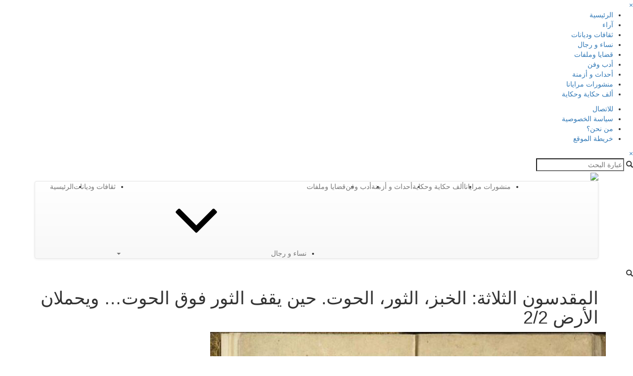

--- FILE ---
content_type: text/html; charset=UTF-8
request_url: https://marayana.com/laune/2024/03/04/42142/
body_size: 40972
content:
<!DOCTYPE html>
<html dir="rtl" lang="ar" prefix="og: https://ogp.me/ns#" class="no-js no-svg">
<head>
<meta charset="UTF-8">
<meta name="viewport" content="width=device-width, initial-scale=1">
<meta name="apple-itunes-app" content="app-id=id6477598913">
<link rel="alternate" href="android-app://com.diversitymedias.marayana">
<link rel="profile" href="http://gmpg.org/xfn/11">
<link href="https://fonts.googleapis.com/css?family=Cairo:300,400,600,700&amp;subset=arabic" rel="stylesheet">
<link href="https://fonts.googleapis.com/css?family=Markazi+Text" rel="stylesheet">
<!-- Latest compiled and minified CSS -->
<link rel="stylesheet" href="https://maxcdn.bootstrapcdn.com/bootstrap/3.3.7/css/bootstrap.min.css" integrity="sha384-BVYiiSIFeK1dGmJRAkycuHAHRg32OmUcww7on3RYdg4Va+PmSTsz/K68vbdEjh4u" crossorigin="anonymous">

<link rel="stylesheet" href="https://maxcdn.bootstrapcdn.com/bootstrap/3.3.7/css/bootstrap-theme.min.css" integrity="sha384-rHyoN1iRsVXV4nD0JutlnGaslCJuC7uwjduW9SVrLvRYooPp2bWYgmgJQIXwl/Sp" crossorigin="anonymous">
<!-- Global site tag (gtag.js) - Google Analytics -->
<script async src="https://www.googletagmanager.com/gtag/js?id=UA-121734767-1"></script>
<script>
  window.dataLayer = window.dataLayer || [];
  function gtag(){dataLayer.push(arguments);}
  gtag('js', new Date());

  gtag('config', 'UA-121734767-1');
</script>
<!-- Start of HubSpot Embed Code -->
<script type="text/javascript" id="hs-script-loader" async defer src="//js.hs-scripts.com/20257037.js"></script>
<!-- End of HubSpot Embed Code -->
	 <script type='text/javascript' src='https://regie.bibo.ma/v1/www/delivery/spcjs.php?id=1'></script>
<!-- Meta Pixel Code -->
<script>
!function(f,b,e,v,n,t,s)
{if(f.fbq)return;n=f.fbq=function(){n.callMethod?
n.callMethod.apply(n,arguments):n.queue.push(arguments)};
if(!f._fbq)f._fbq=n;n.push=n;n.loaded=!0;n.version='2.0';
n.queue=[];t=b.createElement(e);t.async=!0;
t.src=v;s=b.getElementsByTagName(e)[0];
s.parentNode.insertBefore(t,s)}(window, document,'script',
'https://connect.facebook.net/en_US/fbevents.js');
fbq('init', '713824156900158');
fbq('track', 'PageView');
</script>
<noscript><img height="1" width="1" style="display:none"
src="https://www.facebook.com/tr?id=713824156900158&ev=PageView&noscript=1"
/></noscript>
<!-- End Meta Pixel Code -->
<script>(function(html){html.className = html.className.replace(/\bno-js\b/,'js')})(document.documentElement);</script>
<title>المقدسون الثلاثة: الخبز، الثور، الحوت. حين يقف الثور فوق الحوت… ويحملان الأرض 2/2 - Marayana</title>
	<style>img:is([sizes="auto" i], [sizes^="auto," i]) { contain-intrinsic-size: 3000px 1500px }</style>
	
		<!-- All in One SEO 4.8.0 - aioseo.com -->
	<meta name="description" content="الحديث الذي سارت به ركبان مواقع التواصل الاجتماعي، وطارت به كل مطار للسخرية والتندر عن تصيير الأرض خبزة يوم القيامة، فيه تَصَوُرٌ آخر عن الكون لا يقل عجائبية عن الخبزة المقدسة التي سيكفؤها الرحمن بيده، فالأرض كلها، قبل أن تُعجن يوم القيامة، هي الآن محمولة على ظهر ثور، والثور محمول على ظهر حوت... عقيدةٌ كانت شائعة عند اليهود، ثم نقلتها العقيدة الإسلامية، وظلت أمرا مقبولا لقرون عدة، قبل أن يكشِف زيفها وسذاجتها التطور البشري، وكتب التفسير كانت تذكر هذه العقائد دون استحياء منها." />
	<meta name="robots" content="max-image-preview:large" />
	<meta name="author" content="حسن الحو"/>
	<link rel="canonical" href="https://marayana.com/laune/2024/03/04/42142/" />
	<meta name="generator" content="All in One SEO (AIOSEO) 4.8.0" />
		<meta property="og:locale" content="ar_AR" />
		<meta property="og:site_name" content="Marayana - ( الحرية - المعرفة - النقاش )" />
		<meta property="og:type" content="article" />
		<meta property="og:title" content="المقدسون الثلاثة: الخبز، الثور، الحوت. حين يقف الثور فوق الحوت… ويحملان الأرض 2/2 - Marayana" />
		<meta property="og:description" content="الحديث الذي سارت به ركبان مواقع التواصل الاجتماعي، وطارت به كل مطار للسخرية والتندر عن تصيير الأرض خبزة يوم القيامة، فيه تَصَوُرٌ آخر عن الكون لا يقل عجائبية عن الخبزة المقدسة التي سيكفؤها الرحمن بيده، فالأرض كلها، قبل أن تُعجن يوم القيامة، هي الآن محمولة على ظهر ثور، والثور محمول على ظهر حوت... عقيدةٌ كانت شائعة عند اليهود، ثم نقلتها العقيدة الإسلامية، وظلت أمرا مقبولا لقرون عدة، قبل أن يكشِف زيفها وسذاجتها التطور البشري، وكتب التفسير كانت تذكر هذه العقائد دون استحياء منها." />
		<meta property="og:url" content="https://marayana.com/laune/2024/03/04/42142/" />
		<meta property="og:image" content="https://marayana.com/wp-content/uploads/2022/04/أسطورة-الحوت-والثور-اللذان-يحملان-الأرض.jpg" />
		<meta property="og:image:secure_url" content="https://marayana.com/wp-content/uploads/2022/04/أسطورة-الحوت-والثور-اللذان-يحملان-الأرض.jpg" />
		<meta property="og:image:width" content="800" />
		<meta property="og:image:height" content="597" />
		<meta property="article:published_time" content="2024-03-04T09:00:04+00:00" />
		<meta property="article:modified_time" content="2024-03-04T06:53:30+00:00" />
		<meta name="twitter:card" content="summary_large_image" />
		<meta name="twitter:title" content="المقدسون الثلاثة: الخبز، الثور، الحوت. حين يقف الثور فوق الحوت… ويحملان الأرض 2/2 - Marayana" />
		<meta name="twitter:description" content="الحديث الذي سارت به ركبان مواقع التواصل الاجتماعي، وطارت به كل مطار للسخرية والتندر عن تصيير الأرض خبزة يوم القيامة، فيه تَصَوُرٌ آخر عن الكون لا يقل عجائبية عن الخبزة المقدسة التي سيكفؤها الرحمن بيده، فالأرض كلها، قبل أن تُعجن يوم القيامة، هي الآن محمولة على ظهر ثور، والثور محمول على ظهر حوت... عقيدةٌ كانت شائعة عند اليهود، ثم نقلتها العقيدة الإسلامية، وظلت أمرا مقبولا لقرون عدة، قبل أن يكشِف زيفها وسذاجتها التطور البشري، وكتب التفسير كانت تذكر هذه العقائد دون استحياء منها." />
		<meta name="twitter:image" content="https://marayana.com/wp-content/uploads/2022/04/أسطورة-الحوت-والثور-اللذان-يحملان-الأرض.jpg" />
		<script type="application/ld+json" class="aioseo-schema">
			{"@context":"https:\/\/schema.org","@graph":[{"@type":"BlogPosting","@id":"https:\/\/marayana.com\/laune\/2024\/03\/04\/42142\/#blogposting","name":"\u0627\u0644\u0645\u0642\u062f\u0633\u0648\u0646 \u0627\u0644\u062b\u0644\u0627\u062b\u0629: \u0627\u0644\u062e\u0628\u0632\u060c \u0627\u0644\u062b\u0648\u0631\u060c \u0627\u0644\u062d\u0648\u062a. \u062d\u064a\u0646 \u064a\u0642\u0641 \u0627\u0644\u062b\u0648\u0631 \u0641\u0648\u0642 \u0627\u0644\u062d\u0648\u062a\u2026 \u0648\u064a\u062d\u0645\u0644\u0627\u0646 \u0627\u0644\u0623\u0631\u0636 2\/2 - Marayana","headline":"\u0627\u0644\u0645\u0642\u062f\u0633\u0648\u0646 \u0627\u0644\u062b\u0644\u0627\u062b\u0629: \u0627\u0644\u062e\u0628\u0632\u060c \u0627\u0644\u062b\u0648\u0631\u060c \u0627\u0644\u062d\u0648\u062a. \u062d\u064a\u0646 \u064a\u0642\u0641 \u0627\u0644\u062b\u0648\u0631 \u0641\u0648\u0642 \u0627\u0644\u062d\u0648\u062a&#8230; \u0648\u064a\u062d\u0645\u0644\u0627\u0646 \u0627\u0644\u0623\u0631\u0636 2\/2","author":{"@id":"https:\/\/marayana.com\/author\/hassan-el-hou\/#author"},"publisher":{"@id":"https:\/\/marayana.com\/#organization"},"image":{"@type":"ImageObject","url":"https:\/\/marayana.com\/wp-content\/uploads\/2022\/04\/\u0623\u0633\u0637\u0648\u0631\u0629-\u0627\u0644\u062d\u0648\u062a-\u0648\u0627\u0644\u062b\u0648\u0631-\u0627\u0644\u0644\u0630\u0627\u0646-\u064a\u062d\u0645\u0644\u0627\u0646-\u0627\u0644\u0623\u0631\u0636.jpg","width":800,"height":597},"datePublished":"2024-03-04T10:00:04+01:00","dateModified":"2024-03-04T07:53:30+01:00","inLanguage":"ar","mainEntityOfPage":{"@id":"https:\/\/marayana.com\/laune\/2024\/03\/04\/42142\/#webpage"},"isPartOf":{"@id":"https:\/\/marayana.com\/laune\/2024\/03\/04\/42142\/#webpage"},"articleSection":"\u0627\u0644\u0631\u0626\u064a\u0633\u064a\u0629, \u062b\u0642\u0627\u0641\u0627\u062a \u0648\u062f\u064a\u0627\u0646\u0627\u062a, \u0642\u0636\u0627\u064a\u0627 \u0648\u0645\u0644\u0641\u0627\u062a, \u0627\u0628\u0646 \u0639\u0628\u0627\u0633 \u0648\u062d\u062f\u064a\u062b \u0627\u0644\u062d\u0648\u062a \u0648\u0627\u0644\u062b\u0648\u0631 \u0627\u0644\u0644\u0630\u0627\u0646 \u064a\u062d\u0645\u0644\u0627\u0646 \u0627\u0644\u0623\u0631\u0636, \u0627\u0628\u0646 \u0639\u0628\u0627\u0633 \u0648\u062d\u062f\u064a\u062b \u062a\u0635\u064a\u064a\u0631 \u0627\u0644\u0623\u0631\u0636 \u062e\u0628\u0632\u0629 \u064a\u0648\u0645 \u0627\u0644\u0642\u064a\u0627\u0645\u0629, \u0627\u0644\u0623\u0631\u0636 \u062a\u0635\u064a\u0631 \u062e\u0628\u0632\u0629 \u0641\u064a \u0627\u0644\u064a\u0647\u0648\u062f\u064a\u0629, \u0627\u0644\u0623\u0631\u0636 \u062a\u0635\u064a\u0631 \u062e\u0628\u0632\u0629 \u064a\u0648\u0645 \u0627\u0644\u0642\u064a\u0627\u0645\u0629, \u0627\u0644\u062d\u0648\u062a \u0648\u0627\u0644\u062b\u0648\u0631 \u0627\u0644\u0644\u0630\u0627\u0646 \u064a\u062d\u0645\u0644\u0627\u0646 \u0627\u0644\u0623\u0631\u0636, \u0627\u0644\u062d\u0648\u062a \u0648\u0627\u0644\u062b\u0648\u0631 \u064a\u062d\u0645\u0644\u0627\u0646 \u0627\u0644\u0623\u0631\u0636 \u0641\u064a \u0627\u0644\u064a\u0647\u0648\u062f\u064a\u0629, \u062a\u062d\u0648\u0644 \u0627\u0644\u0623\u0631\u0636 \u0625\u0644\u0649 \u062e\u0628\u0632\u0629 \u064a\u0623\u0643\u0644\u0647\u0627 \u0627\u0644\u0645\u0624\u0645\u0646\u0648\u0646 \u0641\u064a \u0627\u0644\u062c\u0646\u0629, \u062c\u062f\u064a\u062b \u062a\u0635\u064a\u064a\u0631 \u0627\u0644\u0623\u0631\u0636 \u062e\u0628\u0632\u0629 \u064a\u0648\u0645 \u0627\u0644\u0642\u064a\u0627\u0645\u0629, \u062d\u062f\u064a\u062b \u0627\u0644\u062d\u0648\u062a \u0648\u0627\u0644\u062b\u0648\u0631 \u064a\u062d\u0645\u0644\u0627\u0646 \u0627\u0644\u0623\u0631\u0636, \u0646\u0628\u064a \u0627\u0644\u0625\u0633\u0644\u0627\u0645 \u0648\u062d\u0643\u0627\u064a\u0629 \u0627\u0644\u062d\u0648\u062a \u0648\u0627\u0644\u062b\u0648\u0631 \u064a\u062d\u0645\u0644\u0627\u0646 \u0627\u0644\u0623\u0631\u0636"},{"@type":"BreadcrumbList","@id":"https:\/\/marayana.com\/laune\/2024\/03\/04\/42142\/#breadcrumblist","itemListElement":[{"@type":"ListItem","@id":"https:\/\/marayana.com\/#listItem","position":1,"name":"\u0627\u0644\u0631\u0626\u064a\u0633\u064a\u0629","item":"https:\/\/marayana.com\/","nextItem":{"@type":"ListItem","@id":"https:\/\/marayana.com\/category\/laune\/#listItem","name":"\u0627\u0644\u0631\u0626\u064a\u0633\u064a\u0629"}},{"@type":"ListItem","@id":"https:\/\/marayana.com\/category\/laune\/#listItem","position":2,"name":"\u0627\u0644\u0631\u0626\u064a\u0633\u064a\u0629","item":"https:\/\/marayana.com\/category\/laune\/","nextItem":{"@type":"ListItem","@id":"https:\/\/marayana.com\/laune\/2024\/#listItem","name":"2024"},"previousItem":{"@type":"ListItem","@id":"https:\/\/marayana.com\/#listItem","name":"\u0627\u0644\u0631\u0626\u064a\u0633\u064a\u0629"}},{"@type":"ListItem","@id":"https:\/\/marayana.com\/laune\/2024\/#listItem","position":3,"name":"2024","item":"https:\/\/marayana.com\/laune\/2024\/","nextItem":{"@type":"ListItem","@id":"https:\/\/marayana.com\/laune\/2024\/03\/#listItem","name":"March"},"previousItem":{"@type":"ListItem","@id":"https:\/\/marayana.com\/category\/laune\/#listItem","name":"\u0627\u0644\u0631\u0626\u064a\u0633\u064a\u0629"}},{"@type":"ListItem","@id":"https:\/\/marayana.com\/laune\/2024\/03\/#listItem","position":4,"name":"March","item":"https:\/\/marayana.com\/laune\/2024\/03\/","nextItem":{"@type":"ListItem","@id":"https:\/\/marayana.com\/laune\/2024\/03\/04\/#listItem","name":"4"},"previousItem":{"@type":"ListItem","@id":"https:\/\/marayana.com\/laune\/2024\/#listItem","name":"2024"}},{"@type":"ListItem","@id":"https:\/\/marayana.com\/laune\/2024\/03\/04\/#listItem","position":5,"name":"4","previousItem":{"@type":"ListItem","@id":"https:\/\/marayana.com\/laune\/2024\/03\/#listItem","name":"March"}}]},{"@type":"Organization","@id":"https:\/\/marayana.com\/#organization","name":"Marayana - \u0645\u0631\u0627\u064a\u0627\u0646\u0627","description":"( \u0627\u0644\u062d\u0631\u064a\u0629 - \u0627\u0644\u0645\u0639\u0631\u0641\u0629 - \u0627\u0644\u0646\u0642\u0627\u0634 )","url":"https:\/\/marayana.com\/","logo":{"@type":"ImageObject","url":"https:\/\/marayana.com\/wp-content\/uploads\/2018\/09\/marayana-small-logo.jpg","@id":"https:\/\/marayana.com\/laune\/2024\/03\/04\/42142\/#organizationLogo","width":265,"height":263,"caption":"\u0645\u0631\u0627\u064a\u0627\u0646\u0627 marayana"},"image":{"@id":"https:\/\/marayana.com\/laune\/2024\/03\/04\/42142\/#organizationLogo"}},{"@type":"Person","@id":"https:\/\/marayana.com\/author\/hassan-el-hou\/#author","url":"https:\/\/marayana.com\/author\/hassan-el-hou\/","name":"\u062d\u0633\u0646 \u0627\u0644\u062d\u0648","image":{"@type":"ImageObject","@id":"https:\/\/marayana.com\/laune\/2024\/03\/04\/42142\/#authorImage","url":"https:\/\/marayana.com\/wp-content\/uploads\/2020\/10\/elhou-96x96.jpg","width":96,"height":96,"caption":"\u062d\u0633\u0646 \u0627\u0644\u062d\u0648"}},{"@type":"WebPage","@id":"https:\/\/marayana.com\/laune\/2024\/03\/04\/42142\/#webpage","url":"https:\/\/marayana.com\/laune\/2024\/03\/04\/42142\/","name":"\u0627\u0644\u0645\u0642\u062f\u0633\u0648\u0646 \u0627\u0644\u062b\u0644\u0627\u062b\u0629: \u0627\u0644\u062e\u0628\u0632\u060c \u0627\u0644\u062b\u0648\u0631\u060c \u0627\u0644\u062d\u0648\u062a. \u062d\u064a\u0646 \u064a\u0642\u0641 \u0627\u0644\u062b\u0648\u0631 \u0641\u0648\u0642 \u0627\u0644\u062d\u0648\u062a\u2026 \u0648\u064a\u062d\u0645\u0644\u0627\u0646 \u0627\u0644\u0623\u0631\u0636 2\/2 - Marayana","description":"\u0627\u0644\u062d\u062f\u064a\u062b \u0627\u0644\u0630\u064a \u0633\u0627\u0631\u062a \u0628\u0647 \u0631\u0643\u0628\u0627\u0646 \u0645\u0648\u0627\u0642\u0639 \u0627\u0644\u062a\u0648\u0627\u0635\u0644 \u0627\u0644\u0627\u062c\u062a\u0645\u0627\u0639\u064a\u060c \u0648\u0637\u0627\u0631\u062a \u0628\u0647 \u0643\u0644 \u0645\u0637\u0627\u0631 \u0644\u0644\u0633\u062e\u0631\u064a\u0629 \u0648\u0627\u0644\u062a\u0646\u062f\u0631 \u0639\u0646 \u062a\u0635\u064a\u064a\u0631 \u0627\u0644\u0623\u0631\u0636 \u062e\u0628\u0632\u0629 \u064a\u0648\u0645 \u0627\u0644\u0642\u064a\u0627\u0645\u0629\u060c \u0641\u064a\u0647 \u062a\u064e\u0635\u064e\u0648\u064f\u0631\u064c \u0622\u062e\u0631 \u0639\u0646 \u0627\u0644\u0643\u0648\u0646 \u0644\u0627 \u064a\u0642\u0644 \u0639\u062c\u0627\u0626\u0628\u064a\u0629 \u0639\u0646 \u0627\u0644\u062e\u0628\u0632\u0629 \u0627\u0644\u0645\u0642\u062f\u0633\u0629 \u0627\u0644\u062a\u064a \u0633\u064a\u0643\u0641\u0624\u0647\u0627 \u0627\u0644\u0631\u062d\u0645\u0646 \u0628\u064a\u062f\u0647\u060c \u0641\u0627\u0644\u0623\u0631\u0636 \u0643\u0644\u0647\u0627\u060c \u0642\u0628\u0644 \u0623\u0646 \u062a\u064f\u0639\u062c\u0646 \u064a\u0648\u0645 \u0627\u0644\u0642\u064a\u0627\u0645\u0629\u060c \u0647\u064a \u0627\u0644\u0622\u0646 \u0645\u062d\u0645\u0648\u0644\u0629 \u0639\u0644\u0649 \u0638\u0647\u0631 \u062b\u0648\u0631\u060c \u0648\u0627\u0644\u062b\u0648\u0631 \u0645\u062d\u0645\u0648\u0644 \u0639\u0644\u0649 \u0638\u0647\u0631 \u062d\u0648\u062a... \u0639\u0642\u064a\u062f\u0629\u064c \u0643\u0627\u0646\u062a \u0634\u0627\u0626\u0639\u0629 \u0639\u0646\u062f \u0627\u0644\u064a\u0647\u0648\u062f\u060c \u062b\u0645 \u0646\u0642\u0644\u062a\u0647\u0627 \u0627\u0644\u0639\u0642\u064a\u062f\u0629 \u0627\u0644\u0625\u0633\u0644\u0627\u0645\u064a\u0629\u060c \u0648\u0638\u0644\u062a \u0623\u0645\u0631\u0627 \u0645\u0642\u0628\u0648\u0644\u0627 \u0644\u0642\u0631\u0648\u0646 \u0639\u062f\u0629\u060c \u0642\u0628\u0644 \u0623\u0646 \u064a\u0643\u0634\u0650\u0641 \u0632\u064a\u0641\u0647\u0627 \u0648\u0633\u0630\u0627\u062c\u062a\u0647\u0627 \u0627\u0644\u062a\u0637\u0648\u0631 \u0627\u0644\u0628\u0634\u0631\u064a\u060c \u0648\u0643\u062a\u0628 \u0627\u0644\u062a\u0641\u0633\u064a\u0631 \u0643\u0627\u0646\u062a \u062a\u0630\u0643\u0631 \u0647\u0630\u0647 \u0627\u0644\u0639\u0642\u0627\u0626\u062f \u062f\u0648\u0646 \u0627\u0633\u062a\u062d\u064a\u0627\u0621 \u0645\u0646\u0647\u0627.","inLanguage":"ar","isPartOf":{"@id":"https:\/\/marayana.com\/#website"},"breadcrumb":{"@id":"https:\/\/marayana.com\/laune\/2024\/03\/04\/42142\/#breadcrumblist"},"author":{"@id":"https:\/\/marayana.com\/author\/hassan-el-hou\/#author"},"creator":{"@id":"https:\/\/marayana.com\/author\/hassan-el-hou\/#author"},"image":{"@type":"ImageObject","url":"https:\/\/marayana.com\/wp-content\/uploads\/2022\/04\/\u0623\u0633\u0637\u0648\u0631\u0629-\u0627\u0644\u062d\u0648\u062a-\u0648\u0627\u0644\u062b\u0648\u0631-\u0627\u0644\u0644\u0630\u0627\u0646-\u064a\u062d\u0645\u0644\u0627\u0646-\u0627\u0644\u0623\u0631\u0636.jpg","@id":"https:\/\/marayana.com\/laune\/2024\/03\/04\/42142\/#mainImage","width":800,"height":597},"primaryImageOfPage":{"@id":"https:\/\/marayana.com\/laune\/2024\/03\/04\/42142\/#mainImage"},"datePublished":"2024-03-04T10:00:04+01:00","dateModified":"2024-03-04T07:53:30+01:00"},{"@type":"WebSite","@id":"https:\/\/marayana.com\/#website","url":"https:\/\/marayana.com\/","name":"Marayana - \u0645\u0631\u0627\u064a\u0627\u0646\u0627","description":"( \u0627\u0644\u062d\u0631\u064a\u0629 - \u0627\u0644\u0645\u0639\u0631\u0641\u0629 - \u0627\u0644\u0646\u0642\u0627\u0634 )","inLanguage":"ar","publisher":{"@id":"https:\/\/marayana.com\/#organization"}}]}
		</script>
		<!-- All in One SEO -->

<link rel='dns-prefetch' href='//fonts.googleapis.com' />
<link href='https://fonts.gstatic.com' crossorigin rel='preconnect' />
<link rel="alternate" type="application/rss+xml" title="Marayana &laquo; الخلاصة" href="https://marayana.com/feed/" />
<link rel="alternate" type="application/rss+xml" title="Marayana &laquo; خلاصة التعليقات" href="https://marayana.com/comments/feed/" />
<link rel="alternate" type="application/rss+xml" title="Marayana &laquo; المقدسون الثلاثة: الخبز، الثور، الحوت. حين يقف الثور فوق الحوت&#8230; ويحملان الأرض 2/2 خلاصة التعليقات" href="https://marayana.com/laune/2024/03/04/42142/feed/" />
<script type="text/javascript">
/* <![CDATA[ */
window._wpemojiSettings = {"baseUrl":"https:\/\/s.w.org\/images\/core\/emoji\/16.0.1\/72x72\/","ext":".png","svgUrl":"https:\/\/s.w.org\/images\/core\/emoji\/16.0.1\/svg\/","svgExt":".svg","source":{"concatemoji":"https:\/\/marayana.com\/wp-includes\/js\/wp-emoji-release.min.js?ver=6.8.3"}};
/*! This file is auto-generated */
!function(s,n){var o,i,e;function c(e){try{var t={supportTests:e,timestamp:(new Date).valueOf()};sessionStorage.setItem(o,JSON.stringify(t))}catch(e){}}function p(e,t,n){e.clearRect(0,0,e.canvas.width,e.canvas.height),e.fillText(t,0,0);var t=new Uint32Array(e.getImageData(0,0,e.canvas.width,e.canvas.height).data),a=(e.clearRect(0,0,e.canvas.width,e.canvas.height),e.fillText(n,0,0),new Uint32Array(e.getImageData(0,0,e.canvas.width,e.canvas.height).data));return t.every(function(e,t){return e===a[t]})}function u(e,t){e.clearRect(0,0,e.canvas.width,e.canvas.height),e.fillText(t,0,0);for(var n=e.getImageData(16,16,1,1),a=0;a<n.data.length;a++)if(0!==n.data[a])return!1;return!0}function f(e,t,n,a){switch(t){case"flag":return n(e,"\ud83c\udff3\ufe0f\u200d\u26a7\ufe0f","\ud83c\udff3\ufe0f\u200b\u26a7\ufe0f")?!1:!n(e,"\ud83c\udde8\ud83c\uddf6","\ud83c\udde8\u200b\ud83c\uddf6")&&!n(e,"\ud83c\udff4\udb40\udc67\udb40\udc62\udb40\udc65\udb40\udc6e\udb40\udc67\udb40\udc7f","\ud83c\udff4\u200b\udb40\udc67\u200b\udb40\udc62\u200b\udb40\udc65\u200b\udb40\udc6e\u200b\udb40\udc67\u200b\udb40\udc7f");case"emoji":return!a(e,"\ud83e\udedf")}return!1}function g(e,t,n,a){var r="undefined"!=typeof WorkerGlobalScope&&self instanceof WorkerGlobalScope?new OffscreenCanvas(300,150):s.createElement("canvas"),o=r.getContext("2d",{willReadFrequently:!0}),i=(o.textBaseline="top",o.font="600 32px Arial",{});return e.forEach(function(e){i[e]=t(o,e,n,a)}),i}function t(e){var t=s.createElement("script");t.src=e,t.defer=!0,s.head.appendChild(t)}"undefined"!=typeof Promise&&(o="wpEmojiSettingsSupports",i=["flag","emoji"],n.supports={everything:!0,everythingExceptFlag:!0},e=new Promise(function(e){s.addEventListener("DOMContentLoaded",e,{once:!0})}),new Promise(function(t){var n=function(){try{var e=JSON.parse(sessionStorage.getItem(o));if("object"==typeof e&&"number"==typeof e.timestamp&&(new Date).valueOf()<e.timestamp+604800&&"object"==typeof e.supportTests)return e.supportTests}catch(e){}return null}();if(!n){if("undefined"!=typeof Worker&&"undefined"!=typeof OffscreenCanvas&&"undefined"!=typeof URL&&URL.createObjectURL&&"undefined"!=typeof Blob)try{var e="postMessage("+g.toString()+"("+[JSON.stringify(i),f.toString(),p.toString(),u.toString()].join(",")+"));",a=new Blob([e],{type:"text/javascript"}),r=new Worker(URL.createObjectURL(a),{name:"wpTestEmojiSupports"});return void(r.onmessage=function(e){c(n=e.data),r.terminate(),t(n)})}catch(e){}c(n=g(i,f,p,u))}t(n)}).then(function(e){for(var t in e)n.supports[t]=e[t],n.supports.everything=n.supports.everything&&n.supports[t],"flag"!==t&&(n.supports.everythingExceptFlag=n.supports.everythingExceptFlag&&n.supports[t]);n.supports.everythingExceptFlag=n.supports.everythingExceptFlag&&!n.supports.flag,n.DOMReady=!1,n.readyCallback=function(){n.DOMReady=!0}}).then(function(){return e}).then(function(){var e;n.supports.everything||(n.readyCallback(),(e=n.source||{}).concatemoji?t(e.concatemoji):e.wpemoji&&e.twemoji&&(t(e.twemoji),t(e.wpemoji)))}))}((window,document),window._wpemojiSettings);
/* ]]> */
</script>
<style id='wp-emoji-styles-inline-css' type='text/css'>

	img.wp-smiley, img.emoji {
		display: inline !important;
		border: none !important;
		box-shadow: none !important;
		height: 1em !important;
		width: 1em !important;
		margin: 0 0.07em !important;
		vertical-align: -0.1em !important;
		background: none !important;
		padding: 0 !important;
	}
</style>
<link rel='stylesheet' id='wp-block-library-rtl-css' href='https://marayana.com/wp-includes/css/dist/block-library/style-rtl.min.css?ver=6.8.3' type='text/css' media='all' />
<style id='classic-theme-styles-inline-css' type='text/css'>
/*! This file is auto-generated */
.wp-block-button__link{color:#fff;background-color:#32373c;border-radius:9999px;box-shadow:none;text-decoration:none;padding:calc(.667em + 2px) calc(1.333em + 2px);font-size:1.125em}.wp-block-file__button{background:#32373c;color:#fff;text-decoration:none}
</style>
<style id='global-styles-inline-css' type='text/css'>
:root{--wp--preset--aspect-ratio--square: 1;--wp--preset--aspect-ratio--4-3: 4/3;--wp--preset--aspect-ratio--3-4: 3/4;--wp--preset--aspect-ratio--3-2: 3/2;--wp--preset--aspect-ratio--2-3: 2/3;--wp--preset--aspect-ratio--16-9: 16/9;--wp--preset--aspect-ratio--9-16: 9/16;--wp--preset--color--black: #000000;--wp--preset--color--cyan-bluish-gray: #abb8c3;--wp--preset--color--white: #ffffff;--wp--preset--color--pale-pink: #f78da7;--wp--preset--color--vivid-red: #cf2e2e;--wp--preset--color--luminous-vivid-orange: #ff6900;--wp--preset--color--luminous-vivid-amber: #fcb900;--wp--preset--color--light-green-cyan: #7bdcb5;--wp--preset--color--vivid-green-cyan: #00d084;--wp--preset--color--pale-cyan-blue: #8ed1fc;--wp--preset--color--vivid-cyan-blue: #0693e3;--wp--preset--color--vivid-purple: #9b51e0;--wp--preset--gradient--vivid-cyan-blue-to-vivid-purple: linear-gradient(135deg,rgba(6,147,227,1) 0%,rgb(155,81,224) 100%);--wp--preset--gradient--light-green-cyan-to-vivid-green-cyan: linear-gradient(135deg,rgb(122,220,180) 0%,rgb(0,208,130) 100%);--wp--preset--gradient--luminous-vivid-amber-to-luminous-vivid-orange: linear-gradient(135deg,rgba(252,185,0,1) 0%,rgba(255,105,0,1) 100%);--wp--preset--gradient--luminous-vivid-orange-to-vivid-red: linear-gradient(135deg,rgba(255,105,0,1) 0%,rgb(207,46,46) 100%);--wp--preset--gradient--very-light-gray-to-cyan-bluish-gray: linear-gradient(135deg,rgb(238,238,238) 0%,rgb(169,184,195) 100%);--wp--preset--gradient--cool-to-warm-spectrum: linear-gradient(135deg,rgb(74,234,220) 0%,rgb(151,120,209) 20%,rgb(207,42,186) 40%,rgb(238,44,130) 60%,rgb(251,105,98) 80%,rgb(254,248,76) 100%);--wp--preset--gradient--blush-light-purple: linear-gradient(135deg,rgb(255,206,236) 0%,rgb(152,150,240) 100%);--wp--preset--gradient--blush-bordeaux: linear-gradient(135deg,rgb(254,205,165) 0%,rgb(254,45,45) 50%,rgb(107,0,62) 100%);--wp--preset--gradient--luminous-dusk: linear-gradient(135deg,rgb(255,203,112) 0%,rgb(199,81,192) 50%,rgb(65,88,208) 100%);--wp--preset--gradient--pale-ocean: linear-gradient(135deg,rgb(255,245,203) 0%,rgb(182,227,212) 50%,rgb(51,167,181) 100%);--wp--preset--gradient--electric-grass: linear-gradient(135deg,rgb(202,248,128) 0%,rgb(113,206,126) 100%);--wp--preset--gradient--midnight: linear-gradient(135deg,rgb(2,3,129) 0%,rgb(40,116,252) 100%);--wp--preset--font-size--small: 13px;--wp--preset--font-size--medium: 20px;--wp--preset--font-size--large: 36px;--wp--preset--font-size--x-large: 42px;--wp--preset--spacing--20: 0.44rem;--wp--preset--spacing--30: 0.67rem;--wp--preset--spacing--40: 1rem;--wp--preset--spacing--50: 1.5rem;--wp--preset--spacing--60: 2.25rem;--wp--preset--spacing--70: 3.38rem;--wp--preset--spacing--80: 5.06rem;--wp--preset--shadow--natural: 6px 6px 9px rgba(0, 0, 0, 0.2);--wp--preset--shadow--deep: 12px 12px 50px rgba(0, 0, 0, 0.4);--wp--preset--shadow--sharp: 6px 6px 0px rgba(0, 0, 0, 0.2);--wp--preset--shadow--outlined: 6px 6px 0px -3px rgba(255, 255, 255, 1), 6px 6px rgba(0, 0, 0, 1);--wp--preset--shadow--crisp: 6px 6px 0px rgba(0, 0, 0, 1);}:where(.is-layout-flex){gap: 0.5em;}:where(.is-layout-grid){gap: 0.5em;}body .is-layout-flex{display: flex;}.is-layout-flex{flex-wrap: wrap;align-items: center;}.is-layout-flex > :is(*, div){margin: 0;}body .is-layout-grid{display: grid;}.is-layout-grid > :is(*, div){margin: 0;}:where(.wp-block-columns.is-layout-flex){gap: 2em;}:where(.wp-block-columns.is-layout-grid){gap: 2em;}:where(.wp-block-post-template.is-layout-flex){gap: 1.25em;}:where(.wp-block-post-template.is-layout-grid){gap: 1.25em;}.has-black-color{color: var(--wp--preset--color--black) !important;}.has-cyan-bluish-gray-color{color: var(--wp--preset--color--cyan-bluish-gray) !important;}.has-white-color{color: var(--wp--preset--color--white) !important;}.has-pale-pink-color{color: var(--wp--preset--color--pale-pink) !important;}.has-vivid-red-color{color: var(--wp--preset--color--vivid-red) !important;}.has-luminous-vivid-orange-color{color: var(--wp--preset--color--luminous-vivid-orange) !important;}.has-luminous-vivid-amber-color{color: var(--wp--preset--color--luminous-vivid-amber) !important;}.has-light-green-cyan-color{color: var(--wp--preset--color--light-green-cyan) !important;}.has-vivid-green-cyan-color{color: var(--wp--preset--color--vivid-green-cyan) !important;}.has-pale-cyan-blue-color{color: var(--wp--preset--color--pale-cyan-blue) !important;}.has-vivid-cyan-blue-color{color: var(--wp--preset--color--vivid-cyan-blue) !important;}.has-vivid-purple-color{color: var(--wp--preset--color--vivid-purple) !important;}.has-black-background-color{background-color: var(--wp--preset--color--black) !important;}.has-cyan-bluish-gray-background-color{background-color: var(--wp--preset--color--cyan-bluish-gray) !important;}.has-white-background-color{background-color: var(--wp--preset--color--white) !important;}.has-pale-pink-background-color{background-color: var(--wp--preset--color--pale-pink) !important;}.has-vivid-red-background-color{background-color: var(--wp--preset--color--vivid-red) !important;}.has-luminous-vivid-orange-background-color{background-color: var(--wp--preset--color--luminous-vivid-orange) !important;}.has-luminous-vivid-amber-background-color{background-color: var(--wp--preset--color--luminous-vivid-amber) !important;}.has-light-green-cyan-background-color{background-color: var(--wp--preset--color--light-green-cyan) !important;}.has-vivid-green-cyan-background-color{background-color: var(--wp--preset--color--vivid-green-cyan) !important;}.has-pale-cyan-blue-background-color{background-color: var(--wp--preset--color--pale-cyan-blue) !important;}.has-vivid-cyan-blue-background-color{background-color: var(--wp--preset--color--vivid-cyan-blue) !important;}.has-vivid-purple-background-color{background-color: var(--wp--preset--color--vivid-purple) !important;}.has-black-border-color{border-color: var(--wp--preset--color--black) !important;}.has-cyan-bluish-gray-border-color{border-color: var(--wp--preset--color--cyan-bluish-gray) !important;}.has-white-border-color{border-color: var(--wp--preset--color--white) !important;}.has-pale-pink-border-color{border-color: var(--wp--preset--color--pale-pink) !important;}.has-vivid-red-border-color{border-color: var(--wp--preset--color--vivid-red) !important;}.has-luminous-vivid-orange-border-color{border-color: var(--wp--preset--color--luminous-vivid-orange) !important;}.has-luminous-vivid-amber-border-color{border-color: var(--wp--preset--color--luminous-vivid-amber) !important;}.has-light-green-cyan-border-color{border-color: var(--wp--preset--color--light-green-cyan) !important;}.has-vivid-green-cyan-border-color{border-color: var(--wp--preset--color--vivid-green-cyan) !important;}.has-pale-cyan-blue-border-color{border-color: var(--wp--preset--color--pale-cyan-blue) !important;}.has-vivid-cyan-blue-border-color{border-color: var(--wp--preset--color--vivid-cyan-blue) !important;}.has-vivid-purple-border-color{border-color: var(--wp--preset--color--vivid-purple) !important;}.has-vivid-cyan-blue-to-vivid-purple-gradient-background{background: var(--wp--preset--gradient--vivid-cyan-blue-to-vivid-purple) !important;}.has-light-green-cyan-to-vivid-green-cyan-gradient-background{background: var(--wp--preset--gradient--light-green-cyan-to-vivid-green-cyan) !important;}.has-luminous-vivid-amber-to-luminous-vivid-orange-gradient-background{background: var(--wp--preset--gradient--luminous-vivid-amber-to-luminous-vivid-orange) !important;}.has-luminous-vivid-orange-to-vivid-red-gradient-background{background: var(--wp--preset--gradient--luminous-vivid-orange-to-vivid-red) !important;}.has-very-light-gray-to-cyan-bluish-gray-gradient-background{background: var(--wp--preset--gradient--very-light-gray-to-cyan-bluish-gray) !important;}.has-cool-to-warm-spectrum-gradient-background{background: var(--wp--preset--gradient--cool-to-warm-spectrum) !important;}.has-blush-light-purple-gradient-background{background: var(--wp--preset--gradient--blush-light-purple) !important;}.has-blush-bordeaux-gradient-background{background: var(--wp--preset--gradient--blush-bordeaux) !important;}.has-luminous-dusk-gradient-background{background: var(--wp--preset--gradient--luminous-dusk) !important;}.has-pale-ocean-gradient-background{background: var(--wp--preset--gradient--pale-ocean) !important;}.has-electric-grass-gradient-background{background: var(--wp--preset--gradient--electric-grass) !important;}.has-midnight-gradient-background{background: var(--wp--preset--gradient--midnight) !important;}.has-small-font-size{font-size: var(--wp--preset--font-size--small) !important;}.has-medium-font-size{font-size: var(--wp--preset--font-size--medium) !important;}.has-large-font-size{font-size: var(--wp--preset--font-size--large) !important;}.has-x-large-font-size{font-size: var(--wp--preset--font-size--x-large) !important;}
:where(.wp-block-post-template.is-layout-flex){gap: 1.25em;}:where(.wp-block-post-template.is-layout-grid){gap: 1.25em;}
:where(.wp-block-columns.is-layout-flex){gap: 2em;}:where(.wp-block-columns.is-layout-grid){gap: 2em;}
:root :where(.wp-block-pullquote){font-size: 1.5em;line-height: 1.6;}
</style>
<link rel='stylesheet' id='bibo_admin-css' href='https://marayana.com/wp-content/plugins/be-in-be-out-invoices/assets/admin.css?ver=1.2.4' type='text/css' media='all' />
<link rel='stylesheet' id='contact-form-7-css' href='https://marayana.com/wp-content/plugins/contact-form-7/includes/css/styles.css?ver=6.0.5' type='text/css' media='all' />
<link rel='stylesheet' id='contact-form-7-rtl-css' href='https://marayana.com/wp-content/plugins/contact-form-7/includes/css/styles-rtl.css?ver=6.0.5' type='text/css' media='all' />
<link rel='stylesheet' id='mm-fonts-css' href='https://fonts.googleapis.com/css?family=Libre+Franklin%3A300%2C300i%2C400%2C400i%2C600%2C600i%2C800%2C800i&#038;subset=latin%2Clatin-ext' type='text/css' media='all' />
<link rel='stylesheet' id='mm-style-css' href='https://marayana.com/wp-content/themes/mm/style.css?ver=6.8.3' type='text/css' media='all' />
<link rel='stylesheet' id='mm-pmm-css' href='https://marayana.com/wp-content/themes/mm/pmm.css?ver=1' type='text/css' media='print' />
<script type="text/javascript" src="https://marayana.com/wp-includes/js/jquery/jquery.min.js?ver=3.7.1" id="jquery-core-js"></script>
<script type="text/javascript" src="https://marayana.com/wp-includes/js/jquery/jquery-migrate.min.js?ver=3.4.1" id="jquery-migrate-js"></script>
<!--[if lt IE 9]>
<script type="text/javascript" src="https://marayana.com/wp-content/themes/mm/assets/js/html5.js?ver=3.7.3" id="html5-js"></script>
<![endif]-->
<link rel="https://api.w.org/" href="https://marayana.com/wp-json/" /><link rel="alternate" title="JSON" type="application/json" href="https://marayana.com/wp-json/wp/v2/posts/42142" /><link rel="EditURI" type="application/rsd+xml" title="RSD" href="https://marayana.com/xmlrpc.php?rsd" />
<link rel="stylesheet" href="https://marayana.com/wp-content/themes/mm/rtl.css" type="text/css" media="screen" /><meta name="generator" content="WordPress 6.8.3" />
<link rel='shortlink' href='https://marayana.com/?p=42142' />
<link rel="alternate" title="oEmbed (JSON)" type="application/json+oembed" href="https://marayana.com/wp-json/oembed/1.0/embed?url=https%3A%2F%2Fmarayana.com%2Flaune%2F2024%2F03%2F04%2F42142%2F" />
<link rel="alternate" title="oEmbed (XML)" type="text/xml+oembed" href="https://marayana.com/wp-json/oembed/1.0/embed?url=https%3A%2F%2Fmarayana.com%2Flaune%2F2024%2F03%2F04%2F42142%2F&#038;format=xml" />
<link rel="pingback" href="https://marayana.com/xmlrpc.php">
<link rel="icon" href="https://marayana.com/wp-content/uploads/2018/09/marayana-small-logo-60x60.jpg" sizes="32x32" />
<link rel="icon" href="https://marayana.com/wp-content/uploads/2018/09/marayana-small-logo.jpg" sizes="192x192" />
<link rel="apple-touch-icon" href="https://marayana.com/wp-content/uploads/2018/09/marayana-small-logo.jpg" />
<meta name="msapplication-TileImage" content="https://marayana.com/wp-content/uploads/2018/09/marayana-small-logo.jpg" />
	<style>
.exeption-logo {
    max-height: 50px; 
}
		@media screen and (min-width: 601px) {
    .exeption-logo {
        max-height: 80px; 
    }
}
	</style>
</head>

<body class="rtl wp-singular post-template-default single single-post postid-42142 single-format-standard wp-theme-mm group-blog has-header-image has-sidebar colors-light">

	<div class="side-menu-overlay" style="width: 0px; opacity: 0;"></div>

	<div id="mySidenav" class="side-menu-wrapper">
	  <a href="#" class="menu-close" >&times;</a>
		<div class="menu-left-container"><ul id="menu-left" class="menu" role="menu" ><li id="menu-item-92" class="menu-item menu-item-type-custom menu-item-object-custom menu-item-home menu-item-92 nav-item"><a class="nav-link"href="http://marayana.com/">الرئيسية</a></li>
<li id="menu-item-93229" class="menu-item menu-item-type-taxonomy menu-item-object-category menu-item-93229 nav-item"><a class="nav-link"href="https://marayana.com/category/opinion/">آراء</a></li>
<li id="menu-item-93" class="menu-item menu-item-type-taxonomy menu-item-object-category current-post-ancestor current-menu-parent current-post-parent menu-item-93 nav-item"><a class="nav-link"href="https://marayana.com/category/%d8%ab%d9%82%d8%a7%d9%81%d8%a7%d8%aa-%d9%88%d8%af%d9%8a%d8%a7%d9%86%d8%a7%d8%aa/">ثقافات وديانات</a></li>
<li id="menu-item-97" class="menu-item menu-item-type-taxonomy menu-item-object-category menu-item-97 nav-item"><a class="nav-link"href="https://marayana.com/category/%d9%86%d8%b3%d8%a7%d8%a1-%d9%88-%d8%b1%d8%ac%d8%a7%d9%84/">نساء و رجال</a></li>
<li id="menu-item-95" class="menu-item menu-item-type-taxonomy menu-item-object-category current-post-ancestor current-menu-parent current-post-parent menu-item-95 nav-item"><a class="nav-link"href="https://marayana.com/category/%d9%82%d8%b6%d8%a7%d9%8a%d8%a7-%d9%88%d9%85%d9%84%d9%81%d8%a7%d8%aa/">قضايا وملفات</a></li>
<li id="menu-item-94" class="menu-item menu-item-type-taxonomy menu-item-object-category menu-item-94 nav-item"><a class="nav-link"href="https://marayana.com/category/%d8%a3%d8%af%d8%a8-%d9%88%d9%81%d9%86/">أدب وفن</a></li>
<li id="menu-item-719" class="menu-item menu-item-type-taxonomy menu-item-object-category menu-item-719 nav-item"><a class="nav-link"href="https://marayana.com/category/%d8%a3%d8%ad%d8%af%d8%a7%d8%ab-%d9%88-%d8%a3%d8%b2%d9%85%d9%86%d8%a9/">أحداث و أزمنة</a></li>
<li id="menu-item-96" class="menu-item menu-item-type-taxonomy menu-item-object-category menu-item-96 nav-item"><a class="nav-link"href="https://marayana.com/category/%d9%85%d9%88%d8%a7%d8%b9%d9%8a%d8%af/">منشورات مرايانا</a></li>
<li id="menu-item-2628" class="menu-item menu-item-type-taxonomy menu-item-object-post_tag menu-item-2628 nav-item"><a class="nav-link"href="https://marayana.com/tag/%d8%a3%d9%84%d9%81_%d8%ad%d9%83%d8%a7%d9%8a%d8%a9_%d9%88%d8%ad%d9%83%d8%a7%d9%8a%d8%a9/">ألف حكاية وحكاية</a></li>
</ul></div>
	 <div class="socialmedia">

			<a href="https://twitter.com/MarayanaCom" target="_blank" class="twitter"></a>
			<a href="https://www.facebook.com/MarayanaCom/" target="_blank" class="facebook"></a>
			<a href="https://www.youtube.com/channel/UCb8fWTzoOM2cjJV7-5o5hSw" target="_blank" class="youtube"></a>

		</div>

		<div class="menu-left2-container"><ul id="menu-left2" class="menu" role="menu" ><li id="menu-item-98" class="menu-item menu-item-type-post_type menu-item-object-page menu-item-98 nav-item"><a class="nav-link"href="https://marayana.com/%d9%84%d9%84%d8%a7%d8%aa%d8%b5%d8%a7%d9%84/">للاتصال</a></li>
<li id="menu-item-99" class="menu-item menu-item-type-post_type menu-item-object-page menu-item-99 nav-item"><a class="nav-link"href="https://marayana.com/%d8%b3%d9%8a%d8%a7%d8%b3%d8%a9-%d8%a7%d9%84%d8%ae%d8%b5%d9%88%d8%b5%d9%8a%d8%a9/">سياسة الخصوصية</a></li>
<li id="menu-item-100" class="menu-item menu-item-type-post_type menu-item-object-page menu-item-100 nav-item"><a class="nav-link"href="https://marayana.com/%d9%85%d9%86-%d9%86%d8%ad%d9%86/">من نحن؟</a></li>
<li id="menu-item-101" class="menu-item menu-item-type-post_type menu-item-object-page menu-item-101 nav-item"><a class="nav-link"href="https://marayana.com/%d8%ae%d8%b1%d9%8a%d8%b7%d8%a9-%d8%a7%d9%84%d9%85%d9%88%d9%82%d8%b9/">خريطة الموقع</a></li>
</ul></div>	</div>

	<!-- Use any element to open the sidenav -->

	<div  id="search_top" class="search_top">
		<a href="javascript:void(0)" class="closebtn" onclick="closeSearch()">&times;</a>
		<form role="search" method="get" class="search-form" action="https://marayana.com/">
			<div class="search_input">
			<span class="search glyphicon glyphicon-search"></span>
			<input type="search" class="search-field" placeholder="عبارة البحث" value="" name="s" />
		</div>
		</form>
	</div>
<div id="main">
	<div  id="overflow_body" class="overflow_body"></div>

	<header id="masthead" class="site-header" role="header">

		<span  class="slide-menu-open menu_open"></span>

  <div class="container">
		<div class="top_header">
			<a  class="logo" href="https://marayana.com/" rel="home">
					<img src="https://marayana.com/wp-content/themes/mm/assets/images/logo.png" />
			</a>
		</div>


					<div class="navigation-top">
				<div class="">
					<nav class="navbar navbar-default">
  <div class="container-fluid">
    <!-- Brand and toggle get grouped for better mobile display -->
    <div class="navbar-header">
      <button type="button" class="navbar-toggle collapsed" data-toggle="collapse" data-target="#bs-example-navbar-collapse-1" aria-expanded="false">
        <span class="sr-only">Toggle navigation</span>
        <span class="icon-bar"></span>
        <span class="icon-bar"></span>
        <span class="icon-bar"></span>
      </button>

    </div>

 <div class="collapse navbar-collapse" id="bs-example-navbar-collapse-1">
	<div class="menu-top-container"><ul id="navigation" class="navbar-nav mr-auto" role="menu" ><li id="menu-item-87" class="menu-item menu-item-type-custom menu-item-object-custom menu-item-87 nav-item"><a class="nav-link"href="/">الرئيسية</a></li>
<li id="menu-item-37" class="menu-item menu-item-type-taxonomy menu-item-object-category current-post-ancestor current-menu-parent current-post-parent menu-item-37 nav-item"><a class="nav-link"href="https://marayana.com/category/%d8%ab%d9%82%d8%a7%d9%81%d8%a7%d8%aa-%d9%88%d8%af%d9%8a%d8%a7%d9%86%d8%a7%d8%aa/">ثقافات وديانات</a></li>
<li id="menu-item-34" class="menu-item menu-item-type-custom menu-item-object-custom menu-item-has-children dropdown menu-item-34 nav-item"><a class="nav-link"class="dropdown-toggle" data-toggle="dropdown" href="#">نساء و رجال<svg class="icon icon-angle-down" aria-hidden="true" role="img"> <use href="#icon-angle-down" xlink:href="#icon-angle-down"></use> </svg> <b class="caret"></b></a>
<ul class="dropdown-menu">
	<li id="menu-item-35" class="menu-item menu-item-type-taxonomy menu-item-object-category menu-item-35 nav-item"><a class="nav-link"href="https://marayana.com/category/%d9%86%d8%b3%d8%a7%d8%a1-%d9%88-%d8%b1%d8%ac%d8%a7%d9%84/%d9%86%d8%b3%d8%a7%d8%a1-%d9%88-%d8%b1%d8%ac%d8%a7%d9%84-%d8%a8%d9%88%d8%b1%d8%aa%d8%b1%d9%8a%d9%87%d8%a7%d8%aa/">بورتريهات</a></li>
	<li id="menu-item-36" class="menu-item menu-item-type-taxonomy menu-item-object-category menu-item-36 nav-item"><a class="nav-link"href="https://marayana.com/category/%d9%86%d8%b3%d8%a7%d8%a1-%d9%88-%d8%b1%d8%ac%d8%a7%d9%84/%d9%86%d8%b3%d8%a7%d8%a1-%d9%88-%d8%b1%d8%ac%d8%a7%d9%84-%d8%ad%d9%88%d8%a7%d8%b1%d8%a7%d8%aa/">حوارات</a></li>
</ul>
</li>
<li id="menu-item-39" class="menu-item menu-item-type-taxonomy menu-item-object-category current-post-ancestor current-menu-parent current-post-parent menu-item-39 nav-item"><a class="nav-link"href="https://marayana.com/category/%d9%82%d8%b6%d8%a7%d9%8a%d8%a7-%d9%88%d9%85%d9%84%d9%81%d8%a7%d8%aa/">قضايا وملفات</a></li>
<li id="menu-item-38" class="menu-item menu-item-type-taxonomy menu-item-object-category menu-item-38 nav-item"><a class="nav-link"href="https://marayana.com/category/%d8%a3%d8%af%d8%a8-%d9%88%d9%81%d9%86/">أدب وفن</a></li>
<li id="menu-item-420" class="menu-item menu-item-type-taxonomy menu-item-object-category menu-item-420 nav-item"><a class="nav-link"href="https://marayana.com/category/%d8%a3%d8%ad%d8%af%d8%a7%d8%ab-%d9%88-%d8%a3%d8%b2%d9%85%d9%86%d8%a9/">أحداث و أزمنة</a></li>
<li id="menu-item-3175" class="menu-item menu-item-type-taxonomy menu-item-object-post_tag menu-item-3175 nav-item"><a class="nav-link"href="https://marayana.com/tag/%d8%a3%d9%84%d9%81_%d8%ad%d9%83%d8%a7%d9%8a%d8%a9_%d9%88%d8%ad%d9%83%d8%a7%d9%8a%d8%a9/">ألف حكاية وحكاية</a></li>
<li id="menu-item-40" class="menu-item menu-item-type-taxonomy menu-item-object-category menu-item-40 nav-item"><a class="nav-link"href="https://marayana.com/category/%d9%85%d9%88%d8%a7%d8%b9%d9%8a%d8%af/">منشورات مرايانا</a></li>
</ul></div></div>
</nav>
				</div><!-- .wrap -->
			</div><!-- .navigation-top -->
		</div>
	<span onclick="openSearch()" class="search_open glyphicon glyphicon-search"></span>
	</header><!-- #masthead -->
	<div class="nix_ads_mbanner">
		<script type='text/javascript'><!--// <![CDATA[
    OA_show(1);
// ]]> --></script><noscript><a target='_blank' href='https://regie.bibo.ma/v1/www/delivery/ck.php?n=621723d'><img border='0' alt='' src='https://regie.bibo.ma/v1/www/delivery/avw.php?zoneid=1&amp;n=621723d' /></a></noscript>


	


<!-- Régie B Interstitial or Floating DHTML Tag-->
<script type='text/javascript'><!--//<![CDATA[
   var ox_u = 'https://regie.bibo.ma/v1/www/delivery/al.php?zoneid=12&cb=INSERT_RANDOM_NUMBER_HERE&layerstyle=simple&align=center&valign=middle&padding=0&padding=0&shifth=0&shiftv=0&closebutton=t&backcolor=FFFFFF&noborder=t';
   if (document.context) ox_u += '&context=' + escape(document.context);
   document.write("<scr"+"ipt type='text/javascript' src='" + ox_u + "'></scr"+"ipt>");
//]]>--></script>

		
		

</div>


<div class="container content article">



<!-- mfunc  --><!-- /mfunc -->
				
	
			<article id="post-42142" class="post-42142 post type-post status-publish format-standard has-post-thumbnail hentry category-laune category-12 category-13 tag-10324 tag-10323 tag-10327 tag-10320 tag-10321 tag-10326 tag-10632 tag-10319 tag-10322 tag-10325">
			<h1 class="title entry-title">المقدسون الثلاثة: الخبز، الثور، الحوت. حين يقف الثور فوق الحوت&#8230; ويحملان الأرض 2/2<font class="sous_titre block"></font></h1>		
					<div class="row ">
					
				<div class="post-thumbnail">
					<a href="https://marayana.com/laune/2024/03/04/42142/">
											<img width="800" height="597" src="https://marayana.com/wp-content/uploads/2022/04/أسطورة-الحوت-والثور-اللذان-يحملان-الأرض.jpg" class="attachment-mm-featured-full size-mm-featured-full wp-post-image" alt="" decoding="async" srcset="https://marayana.com/wp-content/uploads/2022/04/أسطورة-الحوت-والثور-اللذان-يحملان-الأرض.jpg 800w, https://marayana.com/wp-content/uploads/2022/04/أسطورة-الحوت-والثور-اللذان-يحملان-الأرض-300x224.jpg 300w, https://marayana.com/wp-content/uploads/2022/04/أسطورة-الحوت-والثور-اللذان-يحملان-الأرض-768x573.jpg 768w" sizes="100vw" />											</a>
				</div><!-- .post-thumbnail -->
									</div>
		

				<div class="row ">
	
					<div class="col col-sm-8 article">
						<div class="contenu">
						
								<div class="excerpt">
														
										<p>الحديث الذي سارت به ركبان مواقع التواصل الاجتماعي، وطارت به كل مطار للسخرية والتندر عن تصيير الأرض خبزة يوم القيامة، فيه تَصَوُرٌ آخر عن الكون لا يقل عجائبية عن الخبزة المقدسة التي سيكفؤها الرحمن بيده، فالأرض كلها، قبل أن تُعجن يوم القيامة، هي الآن محمولة على ظهر ثور، والثور محمول على ظهر حوت&#8230;<br />
عقيدةٌ كانت شائعة عند اليهود، ثم نقلتها العقيدة الإسلامية، وظلت أمرا مقبولا لقرون عدة، قبل أن يكشِف زيفها وسذاجتها التطور البشري، وكتب التفسير كانت تذكر هذه العقائد دون استحياء منها.</p>
									</div>
						<div class="links">
							<div class="posted">
									<h3 class="author vcard"><a class="url fn n" href="https://marayana.com/author/hassan-el-hou/">حسن الحو</a></h3><p><span class="screen-reader-text"></span> <a href="https://marayana.com/laune/2024/03/04/42142/" rel="bookmark"><time class="entry-date published" datetime="2024-03-04T10:00:04+01:00">4 مارس 2024</time> تحديث : <time class="updated" datetime="2024-03-04T07:53:30+01:00">4 مارس 2024</time></a></p>	
							</div>
							<div class="social">
										<div style="list-style: none;
    color: #fff;
    text-align: center;
    background: #009582;
    padding: 0 10px;
    height: 48px;
    display: none;
    line-height: 48px;" class="nix_counter">
			<li > <i class="fa fa-eye"></i>                            
16189                             
</li>
			</div>
								 <a target="_blank" href="https://api.whatsapp.com/send?text=https://marayana.com/laune/2024/03/04/42142/" class="whatsapp fb-share"></a>
							<a target="_blank" href="https://twitter.com/intent/tweet?text=@MarayanaCom - المقدسون الثلاثة: الخبز، الثور، الحوت. حين يقف الثور فوق الحوت&#8230; ويحملان الأرض 2/2 &url=https://marayana.com/laune/2024/03/04/42142/" class="twitter fb-share"></a>
							<a target="_blank" href="https://www.facebook.com/sharer.php?u=https://marayana.com/laune/2024/03/04/42142/" class="facebook fb-share"></a>
                           
							<a href="#" class="print" onclick="window.print();"></a>
						</div>
							<div class="clear"></div>
						</div>
						<div class="corps">
							<p>توقفنا في الجزء الأول من هذا الملف، عند الأحاديث التي تحدثت عن <a href="https://marayana.com/laune/2022/04/19/42134/" target="_blank" rel="noopener"><span style="color: #0000ff;"><strong>تصيير الأرض خبزة يوم القيامة،</strong></span></a> ليطعم بها الإله الأبرار، وعن حكاية الثور والحوت اللذان يحملان الأرض&#8230;</p>
<p>في هذا الجزء الثاني والأخير، نقتفي أثر هذه المرويات، في الثرات الإسلامي، والثرات اليهودي&#8230; وفي بعض أهم الحكايات المشابهة، قبل ظهور الديانات&#8230;</p>
<p>المتأمل للأحاديث الصحيحة المروية في البخاري ومسلم، والتي أجاب فيها رسول الإسلام اليهودَ السائلين لمعرفة مدى تطابق شريعة محمد مع شريعتهم، ثم تصديقهم بما يقول، وسكوتهم عن مزيد استفسار، تدل بما لا يدع مجالا للشك أن <strong>الحوت والثور هما المعروفان في شرعتهم،</strong> وأن محمدا أجابهم بما يعرفون ويعتقدون، ففي الحديث الذي سأل فيه الحِبر اليهودي عن غذاء أهل الجنة  <strong>فأجابه الرسول: &#8220;قالَ يُنْحَرُ لهمْ ثَوْرُ الجَنَّةِ الذي كانَ يَأْكُلُ مِن أطْرَافِهَا. قال النووي في شرح الحديث: &#8220;وهذا يُشعِرُ بأنَّه ثورٌ معهودٌ مُتفرِّدٌ بصفاتٍ لا يُماثِلُه فيها غيرُه&#8221;.</strong></p>
<p>وكذا في جوابه لعبد الله بن سلام، أكبر أحبار اليهود، وتصديقه إياه دون ذكر تفاصيل، يُحيل على معرفة سابقةٍ شائعة بين اليهود، لا تحتاج للتوضيح والإيضاح، جاء الإسلام لتزكيتها وترسيخها.</p>
<p><strong> فماذا يوجد في تراث اليهود عن هذا الثور والحوت؟</strong></p>
<p><strong>الحوت العظيم أو &#8220;لوياثان&#8221; في الأساطير العبرية،</strong> هو حوت أو وحش بحري عملاق، <strong>ورد ذكره في خمسة مواضع من الكتاب المقدس:</strong> في <strong>إشعياء</strong> 27: 1 &#8211; <strong>المزامير</strong> 74: 13 &#8211; <strong>المزامير</strong> 104: 25، 26 &#8211; <strong>سفر أيوب</strong> 41: أ-34</p>
<p><strong>&#8220;أَنْتَ شَقَقْتَ الْبَحْرَ بِقُوَّتِكَ. كَسَرْتَ رُؤُوسَ التَّنَانِينِ عَلَى الْمِيَاهِ. أَنْتَ رَضَضْتَ رُؤُوسَ لوِيَاثَانَ. جَعَلْتَهُ طَعَامًا لِلشَّعْبِ، لأَهْلِ الْبَرِّيَّةِ&#8221;.</strong> (المزامير 74: 13)</p>
<p><strong>&#8220;هذَا الْبَحْرُ الْكَبِيرُ الْوَاسِعُ الأَطْرَافِ. هُنَاكَ دَبَّابَاتٌ بِلاَ عَدَدٍ. صِغَارُ حَيَوَانٍ مَعَ كِبَارٍ. هُنَاكَ تَجْرِي السُّفُنُ. لِوِيَاثَانُ هذَا خَلَقْتَهُ لِيَلْعَبَ فِيهِ&#8221;.</strong> (المزامير 104: 25، 26)</p>
<p><strong>&#8220;أَتَصْطَادُ لَوِيَاثَانَ بِشِصٍّ، أَوْ تَضْغَطُ لِسَانَهُ بِحَبْل؟  أَتَضَعُ أَسَلَةً فِي خَطْمِهِ، أَمْ تَثْقُبُ فَكَّهُ بِخِزَامَةٍ؟  أَيُكْثِرُ التَّضَرُّعَاتِ إِلَيْكَ، أَمْ يَتَكَلَّمُ مَعَكَ بِاللِّينِ؟ هَلْ يَقْطَعُ مَعَكَ عَهْدًا فَتَتَّخِذَهُ عَبْدًا مُؤَبَّدًا؟ أَتَلْعَبُ مَعَهُ كَالْعُصْفُورِ، أَوْ تَرْبِطُهُ لأَجْلِ فَتَيَاتِكَ؟ هَلْ تَحْفِرُ جَمَاعَةُ الصَّيَّادِينَ لأَجْلِهِ حُفْرَةً، أَوْ يَقْسِمُونَهُ بَيْنَ الْكَنْعَانِيِّينَ؟&#8221;.</strong> (سفر أيوب 41).</p>
<p><strong>أما بهيموث في الأساطير اليهودية، فهو زعيم حيوانات البر، ثور ضخم مرعب جاء وصفه في سفر أيوب:</strong> &#8220;هُوَ ذَا بَهِيمُوثُ الَّذِي صَنَعْتُهُ مَعَكَ يَأْكُلُ الْعُشْبَ مِثْلَ الْبَقَرِ. هَا هي قُوَّتُهُ فِي مَتْنَيْهِ، وَشِدَّتُهُ فِي عَضَلِ بَطْنِهِ. يَخْفِضُ ذَنَبَهُ كَأَرْزَةٍ. عُرُوقُ فَخِذَيْهِ مَضْفُورَةٌ. عِظَامُهُ أَنَابِيبُ نُحَاسٍ جِرْمُهَا حَدِيدٌ مَمْطُولٌ. <strong>هُوَ أَوَّلُ أَعْمَالِ اللهِ.</strong> الَّذِي صَنَعَهُ أَعْطَاهُ سَيْفَه&#8230;تَحْتَ السِّدْرَاتِ يَضْطَجعُ&#8230; هُوَ ذَا النَّهْرُ يَفِيضُ فَلاَ يَفِرُّ هُوَ. يَطْمَئِنُّ وَلَوِ انْدَفَقَ الأُرْدُنُّ فِي فَمِهِ&#8221;. (سفر أيوب 40: 15-23).</p>
<p><strong>أما كون هذا الثور والحوت هما طعام أهل الجنة،</strong> فقد <strong>احتفلت &#8220;الهاجادا&#8221; اليهودية</strong> ــ وهي كوكتيل متنوع من الأساطير اليهودية، يعود تاريخ مخطوطاتها لسنة 200 ميلادية ــ بذكر <strong>الكثير من التفاصيل عن هذين الوحشين العملاقين،</strong> وكيف سيقضيان على بعضهما بعد انتهاء مهمة حمل الأرض ودعوة أهل الجنة لمشاهدة الصراع الملحمي بينهما كنوع من المتعة قبل أن يُقدَّما كطعام.</p>
<p><strong>تقول &#8220;الهاجادا&#8221; اليهودية:</strong> &#8220;كان الغرض الحقيقي من <strong>لوياثان</strong> هو لكي يكون <strong>وليمة للأبرار في العالم القادم.</strong> لقد مَلَّح “لحم” الأنثى” حالما قُتلت، لكي ما تحفظ للأيام التي يُحتاج فيها إلى لحمها. إن الذكر مقدر له أن يقدم مشهدا ممتعا لكل المشاهدين قبل أن يُستهلك. <strong>وعندما تحل ساعته الأخيرة، سيجمع الله الملائكة من أجل أن يخوضوا صراعا مع الوحش. ولكن سرعان ما يلقي لوياثان عليهم نظرة فيهربون من ساحة المعركة خوفا وهلعا.</strong> ثم سيعودون لإكمال مهمتهم برفقة السيوف، ولكن عبثا، لأن <strong>حراشفه تستطيع أن تلوي الفولاذ</strong> <strong>كما لو كان قشا.</strong> وسيكونون غير موفقين كذلك عندما يحاولون قتله من خلال رميه بالرماح وحجارة الرجم. سترتد هذه القذائف بدون أن تترك أدنى أثر على جسمه. <strong>سوف تترك الملائكة الصراع مخذولين،</strong> <strong>وسوف يأمر الله لوياثان وبهيموث أن يدخلا شجارا في ما بينهما.</strong> وسيكون أن كلاهما سيسقطان ميتين، <strong>فيذبح بهيموث بضربة من زعانف لوياثان، ويقتل لوياثان  بجلدة من ذيل بهيموت.</strong> <strong>سوف يخيط الله من جلد لوياثان خياما ليُؤوي مجاميع الأبرار بينما يستمتعون بأطباق مصنوعة من لحمه.</strong> سيكون المقدار المخصص لكل بَارٍّ متناسبا مع استحقاقه، ولن يغار أحدهم أو يحسد الآخر بسبب حصته الأفضل. ما يتبقى من جلد لوياثان سوف ينشر فوق أورشليم مثل ظلة، وينير الضوء المتدفق منها العالم بأسره، <strong>أما ما يتبقى من لحمه بعد أن أرضى الأتقياء شهيتهم، فسوف يوزع بين باقي البشر، لكي يمروا على أي حال&#8221;.</strong></p>
<p><strong>&#8220;من المقدر لبهيموث أيضا أن يقدم للأبرار كطعام لذيذ مشهي،</strong> ولكن قبل أن يستمتعوا بلحمه، سيسمح لهم برؤية القتال بين لوياثان وبهيموت، كمكافأة لحرمانهم أنفسهم متعة الحلبة ومباريات المجالدة فيها&#8221;.</p>
<p><strong>بعد المقارنة بين الأحاديث الصحيحة والتفسيرات القرآنية، وبين التراث اليهودي، يمكن الخروج بالخلاصات التالية:</strong></p>
<p><span style="font-size: 24pt;"><strong>&#8211;   </strong></span><strong>النون والثور، المذكوران في الأحاديث كطعام لأهل الجنة،</strong> ذُكِرا من طرف رسول الإسلام للتأكيد على نبوته وأن ما جاء به هو عينه ما عند اليهود عن أكل أهل الجنة من النون والثور اللذان وُكِّلا بحمل الأرض.</p>
<p><span style="font-size: 24pt;"><strong>&#8211;   </strong></span><strong>ابن عباس الذي دعا له الرسول في الحديث الصحيح بأن يُفقهه الله في الدين ويعلمه التأويل،</strong> تفسيره ثابت وصحيح أن الأرض فوق ظهر حوت.</p>
<p><span style="font-size: 24pt;"><strong>&#8211;   </strong></span><strong>تفسيرات القرآن الأثرية كلها،</strong> كتفسير الطبري والبغوي وابن كثير، كلها ذكرت أن <strong>الأرض فوق ظهر ثور&#8230; والثور فوق ظهر الحوت.</strong></p>
<p>إذن&#8230; فالحديث الذي سارت به ركبان مواقع التواصل الاجتماعي، وطارت به كل مطار للسخرية والتندر عن <strong>تصيير الأرض خبزة يوم القيامة،</strong> فيه تَصَوُرٌ آخر عن الكون لا يقل عجائبية عن الخبزة المقدسة التي سيكفؤها الرحمن بيده، <strong>فالأرض كلها، قبل أن تُعجن يوم القيامة، هي الآن محمولة على ظهر ثور، والثور محمول على ظهر حوت&#8230;</strong></p>
<p>عقيدةٌ كانت شائعة عند اليهود، ثم نقلتها العقيدة الإسلامية، وظلت أمرا مقبولا لقرون عدة، قبل أن يكشِف زيفها وسذاجتها التطور البشري، وكتب التفسير كانت تذكر هذه العقائد دون استحياء منها، كما كان يمكن أن تعثر في <strong>كتاب عجائب المخلوقات وغرائب الموجودات للقزويني</strong> على رسم تفصيلي لهذه العقيدة: <strong>الصورة أسفله</strong></p>
<figure id="attachment_42143" aria-describedby="caption-attachment-42143" style="width: 300px" class="wp-caption alignright"><img decoding="async" class="wp-image-42143 size-medium" src="https://marayana.com/wp-content/uploads/2022/04/الثوروالحوت-يحملان-الأرض-300x203.jpg" alt="" width="300" height="203" srcset="https://marayana.com/wp-content/uploads/2022/04/الثوروالحوت-يحملان-الأرض-300x203.jpg 300w, https://marayana.com/wp-content/uploads/2022/04/الثوروالحوت-يحملان-الأرض.jpg 351w" sizes="(max-width: 300px) 100vw, 300px" /><figcaption id="caption-attachment-42143" class="wp-caption-text"><strong><span style="color: #008000;">الثور والحوت يحملان الأرض. كتاب عجائب المخلوقات وغرائب الموجودات للقزويني</span></strong></figcaption></figure>
<p>وقد احتفظت الأمثال الشعبية في الدول العربية بهذه العقيدة ودونتها في ذاكرتها الشعبية <strong>كقول الزجال سيدي محمد البهلول، </strong>نزيل الشاوية بالقرن السابع عشر:</p>
<p><strong> نْسَالك على ثور رافدْ الدنيا علاش هو مْتْرَسّْمْ ** واش هو مربوط من راسو أُولا من رجليه</strong></p>
<p><strong>نسالك عل  رْبَعْ قبايل راهم تم ** واش هوما زادوا قبل من بونا آدم ولا من ذريته</strong></p>
<p>إن هذه العقيدة المفضوحة الممجوجة عن حمل الأرض على ظهر ثور وحوت في الدنيا، وعجنها خبزا نقيا منخولا يوم القيامة، <strong>من الأمور الكثيرة التي تخالف الذوق والعلم  ولكنها موجودة ومسطرة في التراث الديني الإسلامي واليهودي،</strong> وكما ينقسم المسلمون اليوم في ظل ظهور عورتها، بين من يحاول تأويلها وبين من ينكرها، وبين من يؤمن بها حرفيا ويعتبرها من أمور الغيب، فكذلك اليهود والمسيحيون في كتبهم المعتبرة اليوم، ينكرون كل أساطير الهاجادا والميدراش التي كانت شائعة في القرون الوسطى، ويتأولون الأسفار التي ذكرت الحوت والثور.</p>
<p>جاء على موقع الكنيسة الأرتودوكسية (الأنْبا تكلا هيمانوت): <strong>&#8220;لم يشر سِفر أيوب ولا أي سفر آخر لتلك الأسطورة التي تقول أن الأرض محمولة على قرنيّ ثور&#8230; بل قال أيوب&#8221;يُعَلِّقُ الأَرْضَ عَلَى لاَ شَيْءٍ&#8221;</strong> آية 26: 7، وما جاء في <strong>قاموس الكتاب المقدَّس</strong>، أن بهيموث كلمة مصرية قديمة معناها ثور الماء قول مقبول، لأن <strong>المقطع الأول من كلمة بهيموث هو &#8220;بهيم&#8221;، والمقطع الثاني &#8220;مو&#8221; أي الماء،</strong> فيمكن أن يُدعى بهيم الماء أو ثور الماء. <strong>أمَّا ما يقوله بعض اليهود، وهم بلا شك ليسوا بعلماء، بأن بهيموث حيوان يعيش من بدء الخليقة منذ آلاف السنين إلى مجيء المسيح، وسيُقدم وليمة للمؤمنين، فهو نوع من الأساطير والخرافات التي تفتقر لأي سند موضوعي، والفيصل هو كتابنا المقدَّس،</strong> وجاء في<strong>&#8220;دائرة المعارف الكتابية&#8221;</strong>: &#8220;ويقول البعض إن بهيموث المذكور في أيوب، ليس حيوانًا حقيقيًا ولكنه حيوان خرافي، تقول عنه الأساطير المصرية إنه لا يموت، وأن تأكيد هيمنة الله عليه، هو تأكيد للخلود، ولكن واضح من كلام الرب لأيوب أنه يتحدَّث عن حيوان حقيقي كان لأيوب معرفة به&#8221;. دائرة المعارف الكتابية جـ2 ص 227.</p>
<p><strong>أما الموسوعة اليهودية،</strong> فقد نصت صراحة أن &#8220;لوياثان وبهيموث&#8221; مجرد كائنات أسطورية: &#8220;يحتوي الوصف التوراتي على عناصر أسطورية، والاستنتاج المبرر بأن <strong>هذه الوحوش لم تكن حقيقية،</strong> على الرغم من أن فرس النهر قد يكون مناسبا للوصف الرئيسي&#8221;.</p>
<p style="text-align: left;">https://www.jewishencyclopedia.com/articles/9841-leviathan-and-behemoth</p>
<p><strong>بقي في آخر هذا الملف، أن نبحث عن الأصل الأسطوري لهذه العقيدة، ومن أين أتى بها اليهود&#8230;</strong></p>
<p><strong>جاء في مدخل العهد القديم ل&#8221;ترمبر لونغمان&#8221; و&#8221;رايموند بريان ديلارد&#8221;</strong> عن سفر أيوب وما احتواه من حكايات لحيوانات الأسطورية: (نوع الأدب الموجود في سفر أيوب له نظير سابق في الشرق الأدنى القديم، ومع ذلك فإنه فريد ومختلف بأكثر من صورة.  فهو كتاب قد أثر عليه الأدب الشرقي القديم بطريقة كبيرة على مر عصور كثيرة استحوذت على انتباه النقاد الأدبيين. وبتحليل بنية السفر سيقودنا ذلك للخلفية الأدبية للسَّفر في الشرق الأدنى القديم ونوعها الأدبي)<strong>.</strong></p>
<p style="text-align: left;">Tremper Longman and Raymond B. Dillard : An introduction to the Old Testament, Second édition</p>
<p><strong>وذكر أوكسفورد الكتاب المقدس:</strong> &#8220;على الرغم من أن سفر أيوب فريد من نوعه في الأدب القديم، إلا انه <strong>يعتمد على مجموعة مختلفة من التقاليد كانت معلومة في كافة أنحاء الشرق الأدنى القديم&#8230;</strong> فالتأثير الأدبي للشرق الأدنى القديم والتقاليد واضحة جدا في الحوارات الشعرية الموجودة في النص&#8230; وأخيراً فإن <strong>سفر أيوب يحتوي على العديد الإشارات والتقاليد الأسطورية المعروفة في جميع أنحاء الشرق الأدنى القديم&#8230; وفي كثير من الأحيان تكون بخصوص وصف البهيموث واللوياثان&#8221;.</strong></p>
<p style="text-align: left;">The New Oxford Annotated Bible/ Edition: Oxford University Press.</p>
<p>ولعل أقرب أسطورة  استلهم منها اليهود قصة بهيموث ولوياثان، هي <strong>أسطور الإله بعل الكنعانية</strong>، وقتاله للوحش لويان،  ففي أحد أناشيد الإله &#8220;بعل&#8221; نقرأ:</p>
<p style="text-align: center;"><strong>أي غريمٍ وقف في وجه راكب الغمام؟</strong></p>
<p style="text-align: center;"><strong>ألم أسحق يَمْ حبيب إيل؟</strong></p>
<p style="text-align: center;"><strong>ألم أقض علي نهر الإله العظيم؟</strong></p>
<p style="text-align: center;"><strong>ألم أكُمَّ فم التنين كما؟</strong></p>
<p style="text-align: center;"><strong>ألم أسحق الحية الملتوية؟</strong></p>
<p style="text-align: center;"><strong>&#8220;شليط&#8221; ذات الرؤوس السبعة؟&#8221;</strong></p>
<p>وفي نص آخر:</p>
<p style="text-align: center;"><strong>الآن وقد قتلت لوتان</strong><br />
<strong>الآن وقد سحقت رأس التنين</strong><br />
<strong>الآن وقد قضيت علي الحية الملتوية</strong><br />
<strong>الحية الملعونة ذات الرؤوس السبعة</strong><br />
<strong>الآن وقد اكتنفتك السماء بهالة من مجد</strong><br />
<strong>تذكر أيها الظافر البعل إني إله الموت</strong><br />
<strong>أبقيت عليك لم أدخلك شدقي</strong><br />
<strong>ماذا يمنعك؟ سحقت لوتان</strong><br />
<strong>حطمت رأس التنين، قتلت الحية الملتوية ذات الرؤوس السبعة</strong><br />
<strong>تعال أيها البعل، تذكر أني أبْقيت عليك</strong><br />
<strong>فلم أدخِلك شدقي، لم أبتلعك كجدي</strong><br />
<strong>لم أنزلك إلي حفرتي</strong></p>
<p>والفكرة الرئيسية لهذه الأناشيد الأسطورية لا تختلف كثيرا عما جاء في التوراة عن لوياثان، بل يكاد يتطابق ما جاء في سفر أيوب مع مضمون هذه الأناشيد، ولاشك أن <strong>أسطورة الخلق الكنعانية قد تأثرت كثيرا ب &#8220;الإينوما ايليش&#8221; البابلية،</strong> بحكم المجاورة الجغرافية، وهذا يبدو واضحا من التيمة الرئيسية للأساطير الكنعانية، التي لم تخرج عن التصورات والنماذج الأساسية للأساطير البابلية، التي رسخت الفكرة السومرية في العراك الأزلي بين مردوخ وأمه &#8220;تعامة&#8221;، إلهة المياه المالحة، <strong>وقد خلَّفت كل الحضارات التي استلهمت لباب أساطيرها من حضارات الشرق الأدنى، صورا ومنحوتات لثيران مفتولة العضلات، وأخرى مجنحة أو بلحية، كالثوران المجنحان برأس بَشر من قصر سرجون الثاني، ومنحوتة الثور أبيس والثور الضخم  من &#8220;برسيبوليس&#8221; وغيرها من الثيران&#8230;</strong></p>
<p>إن <a href="http://marayana.com/laune/2019/07/02/8878/" target="_blank" rel="noopener"><span style="color: #0000ff;"><strong>تقديس الثيران والحيوانات وعبادتها،</strong></span></a> كما لازال مشاهدا عند بعض الشعوب الآسيوية، لم تكن الحضارات الأولى كالسومرية والبابلية هي من ابتدعته وورَّثته للحضارات المتعاقبة، ولكن أصوله الأولى وُجِدت مع الإنسان العاقل بالعصور الحجرية قبل آلاف السنين، فالجداريات العديدة المكتشفة في <strong>الكهوف التي عاش فيها الإنسان البدائي في فرنسا وإسبانيا  وعلى <a href="https://marayana.com/laune/2019/07/01/8848/" target="_blank" rel="noopener"><span style="color: #0000ff;">الصخور بشمال إفريقيا،</span></a></strong> كلها تؤكد حقيقة تقديس الحيوانات، خصوصا تلك التي تتميز بالقوة والفحولة <strong>كثور البيسون والحصان،</strong> يقول الدكتور خزعل الماجدي: &#8220;لم يكن الإنسان في الباليوليت الأسفل (العصر الحجري القديم) يتفرج على الحيوان، بل كان يصطاده لأغراض غذائية محضة، أو خوفا من أن يفترسه&#8230; لكن تطور الإنسان ونمو ملكاته الروحية والنفسية جعلاه يتطلع برهبة وخوف وربما بقدسية إلى هذه الحيوانات التي هاله تنوعها وظهورها الدائم معه في هذا العالم ومنافستها له في الحصول على الغذاء، بل وشراستها <strong>وقوتها التي لمح  فيها تَحَشُّدَ القوة وتمركزها&#8230;</strong> ومن هذا الجدل القُرب والبعد نشأ إحساس ديني جديد إزاء الحيوان&#8221;. أديان ومعتقدات ما قبل التاريخ ص 37.</p>
<p>فهل ستتحرك عقول المتدينين المُكَبَّلة بعقال القداسة لإعمال العقل في نصوص الدين، واعتبار محتواها إرثا ثقافيا لا ينبغي مجاوزته للوصاية على كليات الحياة، أم أنها ستظل خاضعة لأساطير ضاربة في عمق التاريخ، مؤمنةً بنصوص يرفضها العقل والعلم والذوق؟.</p>
<p>فالمُسَلَّم به عند العقلاء، أنه لا أحد يستطيع فهمُه هضم حديث <strong>الخبزة المقدسة، ولا حديث الجُساسة ولا نوم الشيطان في الخياشيم ولا الأحاديث المهينة للنساء&#8230;</strong> فالمؤمنون أنفسهم تختلج أفئدتهم وتضطرب عقولهم عند سماع هذه الأحاديث، ويودون لو كانت ضعيفة أو لم تكن من الأساس، لكن التلقين والخوف من النار وتهويل رجال الدين لمكانة النقل واحتقار العقل هو المَطَبُّ الذي عجز المؤمنون عن تجاوزه.</p>
<p><strong>لقراءة الجزء الأول: <a href="https://marayana.com/laune/2022/04/19/42134/" target="_blank" rel="noopener"><span style="color: #0000ff;">المقدسون الثلاثة: الخبز، الثور، الحوت. حين تصير الأرض يوم القيامة خبزة 1/2</span></a></strong></p>
<p>&nbsp;</p>
<h2>مقالات قد تهمك:</h2>
<ul>
<li><a href="https://marayana.com/laune/2019/08/26/1762/" target="_blank" rel="noopener"><span style="color: #0000ff;"><strong>الإسرائيليات… إسلام بنكهة أهل الكتاب. آدم وحواء وجنة الخلد 1\3</strong></span></a></li>
<li><a href="https://marayana.com/laune/2019/08/27/1824/" target="_blank" rel="noopener"><span style="color: #0000ff;"><strong>الإسرائيليات في الثقافة الإسلامية: أصل الحكاية 2\3</strong></span></a></li>
<li><a href="https://marayana.com/laune/2019/08/28/1845/" target="_blank" rel="noopener"><span style="color: #0000ff;"><strong>إسرائيليات: هل المرأة ضلع أعوج وهل رأى الرسولُ اللهَ؟ (فيديو) 3\3</strong></span></a></li>
<li><a href="https://marayana.com/%d9%85%d8%af%d9%88%d9%86%d8%a9-%d9%85%d8%b1%d8%a7%d9%8a%d8%a7%d9%86%d8%a7/2022/03/30/34049/" target="_blank" rel="noopener"><span style="color: #0000ff;"><strong>الخرافة والهوية: مشتركنا الإنساني؟</strong></span></a></li>
<li><a href="https://marayana.com/avis/%d9%85%d9%86-%d8%a7%d9%84%d9%8a%d9%85%d9%86%d8%8c-%d8%ad%d8%b3%d9%8a%d9%86-%d8%a7%d9%84%d9%88%d8%a7%d8%af%d8%b9%d9%8a-%d9%8a%d9%83%d8%aa%d8%a8-%d8%ad%d9%88%d9%84-%d8%a7%d9%84%d8%a8%d8%ae%d8%a7%d8%b1/" target="_blank" rel="noopener"><span style="color: #0000ff;"><strong>من اليمن، حسين الوادعي يكتب: هل يمكن أن تكون الأحاديث مصدر تشريع؟</strong></span></a></li>
<li><a href="https://marayana.com/laune/2019/07/01/8848/" target="_blank" rel="noopener"><span style="color: #0000ff;"><strong>الطوطمية: هكذا قدّس الإنسان المغاربي القديم بعض الحيوانات… 2/1</strong></span></a></li>
<li><a href="http://marayana.com/laune/2019/07/02/8878/" target="_blank" rel="noopener"><span style="color: #0000ff;"><strong>الثور، الكبش والأسد: هذه بعض الحيوانات التي قدّسها الإنسان المغاربي القديم 2/2</strong></span></a></li>
<li><a href="https://marayana.com/avis/%d8%ad%d8%b3%d9%8a%d9%86-%d8%a7%d9%84%d9%88%d8%a7%d8%af%d8%b9%d9%8a-%d9%8a%d8%aa%d8%b3%d8%a7%d8%a1%d9%84-%d9%85%d9%86-%d8%a3%d9%8a%d9%86-%d8%ac%d8%a6%d9%86%d8%a7%d8%9f-%d9%88%d9%85%d8%a7-%d9%87%d9%88/" target="_blank" rel="noopener"><span style="color: #0000ff;"><strong>من أين جئنا؟ وما هو مصيرنا؟ نظرية التطور، الانفجار الكبير، الخلق…؟</strong></span></a></li>
</ul>
<p>&nbsp;</p>
						</div>
						<div class="pub ads_300_250">
	<script type='text/javascript'><!--// <![CDATA[
    OA_show(3);
// ]]> --></script><noscript><a target='_blank' href='http://regie.bibo.ma/v1/www/delivery/ck.php?n=a9abd49'><img border='0' alt='' src='http://regie.bibo.ma/v1/www/delivery/avw.php?zoneid=3&amp;n=a9abd49' /></a></noscript></div>
						<div class="tags">
							<ul><li><a href="https://marayana.com/tag/%d8%a7%d8%a8%d9%86-%d8%b9%d8%a8%d8%a7%d8%b3-%d9%88%d8%ad%d8%af%d9%8a%d8%ab-%d8%a7%d9%84%d8%ad%d9%88%d8%aa-%d9%88%d8%a7%d9%84%d8%ab%d9%88%d8%b1-%d8%a7%d9%84%d9%84%d8%b0%d8%a7%d9%86-%d9%8a%d8%ad%d9%85/" rel="tag">ابن عباس وحديث الحوت والثور اللذان يحملان الأرض</a></li><li><a href="https://marayana.com/tag/%d8%a7%d8%a8%d9%86-%d8%b9%d8%a8%d8%a7%d8%b3-%d9%88%d8%ad%d8%af%d9%8a%d8%ab-%d8%aa%d8%b5%d9%8a%d9%8a%d8%b1-%d8%a7%d9%84%d8%a3%d8%b1%d8%b6-%d8%ae%d8%a8%d8%b2%d8%a9-%d9%8a%d9%88%d9%85-%d8%a7%d9%84%d9%82/" rel="tag">ابن عباس وحديث تصيير الأرض خبزة يوم القيامة</a></li><li><a href="https://marayana.com/tag/%d8%a7%d9%84%d8%a3%d8%b1%d8%b6-%d8%aa%d8%b5%d9%8a%d8%b1-%d8%ae%d8%a8%d8%b2%d8%a9-%d9%81%d9%8a-%d8%a7%d9%84%d9%8a%d9%87%d9%88%d8%af%d9%8a%d8%a9/" rel="tag">الأرض تصير خبزة في اليهودية</a></li><li><a href="https://marayana.com/tag/%d8%a7%d9%84%d8%a3%d8%b1%d8%b6-%d8%aa%d8%b5%d9%8a%d8%b1-%d8%ae%d8%a8%d8%b2%d8%a9-%d9%8a%d9%88%d9%85-%d8%a7%d9%84%d9%82%d9%8a%d8%a7%d9%85%d8%a9/" rel="tag">الأرض تصير خبزة يوم القيامة</a></li><li><a href="https://marayana.com/tag/%d8%a7%d9%84%d8%ad%d9%88%d8%aa-%d9%88%d8%a7%d9%84%d8%ab%d9%88%d8%b1-%d8%a7%d9%84%d9%84%d8%b0%d8%a7%d9%86-%d9%8a%d8%ad%d9%85%d9%84%d8%a7%d9%86-%d8%a7%d9%84%d8%a3%d8%b1%d8%b6/" rel="tag">الحوت والثور اللذان يحملان الأرض</a></li><li><a href="https://marayana.com/tag/%d8%a7%d9%84%d8%ad%d9%88%d8%aa-%d9%88%d8%a7%d9%84%d8%ab%d9%88%d8%b1-%d9%8a%d8%ad%d9%85%d9%84%d8%a7%d9%86-%d8%a7%d9%84%d8%a3%d8%b1%d8%b6-%d9%81%d9%8a-%d8%a7%d9%84%d9%8a%d9%87%d9%88%d8%af%d9%8a%d8%a9/" rel="tag">الحوت والثور يحملان الأرض في اليهودية</a></li><li><a href="https://marayana.com/tag/%d8%aa%d8%ad%d9%88%d9%84-%d8%a7%d9%84%d8%a3%d8%b1%d8%b6-%d8%a5%d9%84%d9%89-%d8%ae%d8%a8%d8%b2%d8%a9-%d9%8a%d8%a3%d9%83%d9%84%d9%87%d8%a7-%d8%a7%d9%84%d9%85%d8%a4%d9%85%d9%86%d9%88%d9%86-%d9%81%d9%8a/" rel="tag">تحول الأرض إلى خبزة يأكلها المؤمنون في الجنة</a></li><li><a href="https://marayana.com/tag/%d8%ac%d8%af%d9%8a%d8%ab-%d8%aa%d8%b5%d9%8a%d9%8a%d8%b1-%d8%a7%d9%84%d8%a3%d8%b1%d8%b6-%d8%ae%d8%a8%d8%b2%d8%a9-%d9%8a%d9%88%d9%85-%d8%a7%d9%84%d9%82%d9%8a%d8%a7%d9%85%d8%a9/" rel="tag">جديث تصيير الأرض خبزة يوم القيامة</a></li><li><a href="https://marayana.com/tag/%d8%ad%d8%af%d9%8a%d8%ab-%d8%a7%d9%84%d8%ad%d9%88%d8%aa-%d9%88%d8%a7%d9%84%d8%ab%d9%88%d8%b1-%d9%8a%d8%ad%d9%85%d9%84%d8%a7%d9%86-%d8%a7%d9%84%d8%a3%d8%b1%d8%b6/" rel="tag">حديث الحوت والثور يحملان الأرض</a></li><li><a href="https://marayana.com/tag/%d9%86%d8%a8%d9%8a-%d8%a7%d9%84%d8%a5%d8%b3%d9%84%d8%a7%d9%85-%d9%88%d8%ad%d9%83%d8%a7%d9%8a%d8%a9-%d8%a7%d9%84%d8%ad%d9%88%d8%aa-%d9%88%d8%a7%d9%84%d8%ab%d9%88%d8%b1-%d9%8a%d8%ad%d9%85%d9%84%d8%a7/" rel="tag">نبي الإسلام وحكاية الحوت والثور يحملان الأرض</a></li></ul>							<div class="clear"></div>
						</div>
					</div>
		
	
								<div class="clear"></div>


  <div class="sameautor">
  <h2 class="titre">مقالات لنفس الكاتب</h2>
  <div class="info">
    <div class="media">
    <img alt='' src='https://marayana.com/wp-content/uploads/2020/10/elhou-130x130.jpg' srcset='https://marayana.com/wp-content/uploads/2020/10/elhou-260x260.jpg 2x' class='avatar avatar-130 photo' height='130' width='130' loading='lazy' decoding='async'/>  </div>
    <h3 class="author vcard"><a class="url fn n" href="https://marayana.com/author/hassan-el-hou/">حسن الحو</a></h3>  </div>
  <div class="list">
  <div class="item">
  <a href="https://marayana.com/opinion/2025/04/30/94469/" rel="bookmark">
    <h2 class="entry-title">حسن الحو: عن محاربة التفاهة والتيارات الهدامة. لماذا يُراد للمغرب أن يبقى في جُبَّة الفقيه؟</h2>    </a>
  </div>
    <div class="item">
  <a href="https://marayana.com/laune/2025/04/05/89284/" rel="bookmark">
    <h2 class="entry-title">تأليه الأنثى أو&#8230; الإلهة الأم 4\4</h2>    </a>
  </div>
    <div class="item">
  <a href="https://marayana.com/laune/2025/04/04/89276/" rel="bookmark">
    <h2 class="entry-title">دفن الموتى وأولى محاولات بناء المعابد 3\4</h2>    </a>
  </div>
  </div>
</div>

<div class="clear"></div>

					<div class="same_tags nssarijal">

									
	<div class="wrap">
<div class="title">
<span> مواضيع ذات صلة</span>

</div>
<div class="item">
  <a href="https://marayana.com/laune/2025/12/11/94070/" rel="bookmark">

  <img width="390" height="222" src="https://marayana.com/wp-content/uploads/2024/12/taghounja-f-390x222.jpg" class="attachment-mm-thumbnail size-mm-thumbnail wp-post-image" alt="تاغنجا استسقاء المطر عند الأمازيغ" decoding="async" loading="lazy" sizes="100vw" />
<div class="titre ">
  <h2 class="entry-title">تاغنجا: حكاية الفتاة التي أحبها إله المطر&#8230; أعراس الاستسقاء عند الأمازيغ<span class="sous_titre block"></span></h2></div>
  </a>
</div>



<div class="item">
  <a href="https://marayana.com/laune/2025/05/30/23531/" rel="bookmark">

  <img width="390" height="222" src="https://marayana.com/wp-content/uploads/2018/09/أصنام-390x222.jpg" class="attachment-mm-thumbnail size-mm-thumbnail wp-post-image" alt="أصنام" decoding="async" loading="lazy" sizes="100vw" />
<div class="titre ">
  <h2 class="entry-title">مكانة المرأة العربية قبل الإسلام: الآلهة الإناث ورمزية تقديس الأنثى عند العرب 2/3<span class="sous_titre block"></span></h2></div>
  </a>
</div>



<div class="item">
  <a href="https://marayana.com/laune/2025/04/05/89284/" rel="bookmark">

  <img width="390" height="222" src="https://marayana.com/wp-content/uploads/2023/05/dieu-femme-390x222.jpg" class="attachment-mm-thumbnail size-mm-thumbnail wp-post-image" alt="" decoding="async" loading="lazy" sizes="100vw" />
<div class="titre ">
  <h2 class="entry-title">تأليه الأنثى أو&#8230; الإلهة الأم 4\4<span class="sous_titre block"></span></h2></div>
  </a>
</div>



<div class="clear"></div>
</div>
									

					</div>
					<div class="comments wrap">

						<div class="title">
						  <span>تعليقات</span>
						</div>
										
<div id="comments" class="comments-area">

		<div id="respond" class="comment-respond">
		<h3 id="reply-title" class="comment-reply-title">اترك تعليقاً <small><a rel="nofollow" id="cancel-comment-reply-link" href="/laune/2024/03/04/42142/#respond" style="display:none;">إلغاء الرد</a></small></h3><form action="https://marayana.com/wp-comments-post.php" method="post" id="commentform" class="comment-form"><p class="comment-notes"><span id="email-notes">لن يتم نشر عنوان بريدك الإلكتروني.</span> <span class="required-field-message">الحقول الإلزامية مشار إليها بـ <span class="required">*</span></span></p><p class="comment-form-author"><label for="author">
    <input id="author" name="author" placeholder="الاسم" type="text" value="" size="30" aria-required='true' /></p>
<p class="comment-form-email"><label for="email">
		<input id="email" name="email" placeholder="البريد الإلكتروني"  type="text" value="" size="30" aria-required='true' /></p>
<p class="comment-form-comment">
		<textarea id="comment" placeholder="التعليق"  name="comment" cols="45" rows="8" aria-required="true"></textarea></p><p class="form-submit"><input name="submit" type="submit" id="submit" class="submit" value="إرسال التعليق" /> <input type='hidden' name='comment_post_ID' value='42142' id='comment_post_ID' />
<input type='hidden' name='comment_parent' id='comment_parent' value='0' />
</p></form>	</div><!-- #respond -->
	
</div><!-- #comments -->


					</div>

					</div>
					<div class="col col-sm-4 sidebar">
				<div class="pub ads_300_250">
	<script type='text/javascript'><!--// <![CDATA[
    OA_show(3);
// ]]> --></script><noscript><a target='_blank' href='http://regie.bibo.ma/v1/www/delivery/ck.php?n=a9abd49'><img border='0' alt='' src='http://regie.bibo.ma/v1/www/delivery/avw.php?zoneid=3&amp;n=a9abd49' /></a></noscript></div>

<div class="araa">
  <div class="wrap">
    <div class="title">
<span >آراء</span>
</div>
<div class="item">
<a href="https://marayana.com/opinion/2026/01/21/97121/" rel="bookmark">
  <div class="media">
    <img alt='' src='https://marayana.com/wp-content/uploads/2025/05/baassis-60x60.jpg' srcset='https://marayana.com/wp-content/uploads/2025/05/baassis-120x120.jpg 2x' class='avatar avatar-60 photo' height='60' width='60' loading='lazy' decoding='async'/>  </div>
<span class="author">
عبد الإله أبعصيص</span>
<h3 class="entry-title">عبد الإله أبعصيص: هواية معاقبة الناجحين</h3></a>
</div>
<div class="item">
<a href="https://marayana.com/opinion/2026/01/16/32807/" rel="bookmark">
  <div class="media">
    <img alt='' src='https://marayana.com/wp-content/uploads/2021/03/Rafiqui-60x60.jpg' srcset='https://marayana.com/wp-content/uploads/2021/03/Rafiqui-120x120.jpg 2x' class='avatar avatar-60 photo' height='60' width='60' loading='lazy' decoding='async'/>  </div>
<span class="author">
محمد عبد الوهاب رفيقي</span>
<h3 class="entry-title">محمد عبد الوهاب رفيقي: أي دور للأمازيغية في بناء هوية مغرب اليوم؟</h3></a>
</div>
<div class="item">
<a href="https://marayana.com/opinion/2026/01/12/31110/" rel="bookmark">
  <div class="media">
    <img alt='' src='https://marayana.com/wp-content/uploads/2018/07/yp-w-28-03-2015-362319-60x60.jpg' srcset='https://marayana.com/wp-content/uploads/2018/07/yp-w-28-03-2015-362319-120x120.jpg 2x' class='avatar avatar-60 photo' height='60' width='60' loading='lazy' decoding='async'/>  </div>
<span class="author">
حسين الوادعي</span>
<h3 class="entry-title">حسين الوادعي: جيفارا والثورة والمجتمع الجاهل</h3></a>
</div>
<div class="item">
<a href="https://marayana.com/opinion/2026/01/08/96878/" rel="bookmark">
  <div class="media">
    <img alt='' src='https://marayana.com/wp-content/uploads/2024/05/سعيد-بنكراد-60x60.jpg' srcset='https://marayana.com/wp-content/uploads/2024/05/سعيد-بنكراد-120x120.jpg 2x' class='avatar avatar-60 photo' height='60' width='60' loading='lazy' decoding='async'/>  </div>
<span class="author">
سعيد بنكراد</span>
<h3 class="entry-title">سعيد بنكراد يكتب: الإِمَارة في الدّين والعرق والإيديولوجيا</h3></a>
</div>
 <div class="clear"></div>
 <div class="more">
 <a class=""  href="/opinion" role="button">المزيد</a>
 </div>
 <div class="clear"></div>
    
  </div>
</div>

<div class="pub ads_300_250">
	<script type='text/javascript'><!--// <![CDATA[
    OA_show(3);
// ]]> --></script><noscript><a target='_blank' href='http://regie.bibo.ma/v1/www/delivery/ck.php?n=a9abd49'><img border='0' alt='' src='http://regie.bibo.ma/v1/www/delivery/avw.php?zoneid=3&amp;n=a9abd49' /></a></noscript></div>

<div class="pub ads_300_600">
	<script type='text/javascript'><!--// <![CDATA[
    OA_show(6);
// ]]> --></script><noscript><a target='_blank' href='http://regie.bibo.ma/v1/www/delivery/ck.php?n=86492b9'><img border='0' alt='' src='http://regie.bibo.ma/v1/www/delivery/avw.php?zoneid=6&amp;n=86492b9' /></a></noscript></div>
  <div class="newsletter">
    <p>اشترك لتصلك آخر الأخبار والمقالات</p>
<div id="rainmaker_form_108" class="rm_form_container rainmaker_form rm-form-style " data-type="rm_subscription" data-form-id="108"><div id="rm_form_error_message_108" class="rm_form_error_message" style="display:none"></div><form action="/laune/2024/03/04/42142/#rainmaker_form_108"><div class="rm_form_el_set rm_form_el_email "><label class="rm_form_label">Email</label><input class="rm_form_field" type="email" name="email" required placeholder="Email" /></div><div class="rm_form_el_set rm_form_el_button "><input class="rm_form_field rm_button" type="submit" name="button" value="الاشتراك" /></div></form><div class="rm-loader"></div></div><div id="rm_form_message_108" class="rm_form_message" style="display:none">شكرا</div>

</div>
  <div class="pub ads_300_600">
	<script type='text/javascript'><!--// <![CDATA[
    OA_show(6);
// ]]> --></script><noscript><a target='_blank' href='http://regie.bibo.ma/v1/www/delivery/ck.php?n=86492b9'><img border='0' alt='' src='http://regie.bibo.ma/v1/www/delivery/avw.php?zoneid=6&amp;n=86492b9' /></a></noscript></div>
  <div class="  moreread">

		<div class="wrap">
		


<div class="title">
  <span>الأكثر قراءة</span>


</div>
<div class="item">
  <a href="https://marayana.com/laune/2026/01/19/7738/" rel="bookmark">
  <img width="390" height="222" src="https://marayana.com/wp-content/uploads/2019/05/8889CAD7-3C87-4CE3-92EE-2647F292C305_w650_r0_s-390x222.png" class="attachment-mm-thumbnail size-mm-thumbnail wp-post-image" alt="مليكة الفاسي" decoding="async" loading="lazy" sizes="100vw" /><h2 class="entry-title">في مثل هذا اليوم ولدت مليكة الفاسي&#8230; المرأة الوحيدة الموقعة على عريضة المطالبة بالاستقلال 2/1<span class="sous_titre block"></span></h2>  </a>
</div>
<div class="clear"></div>


<div class="item">
  <a href="https://marayana.com/laune/2026/01/19/2338/" rel="bookmark">
  <img width="390" height="222" src="https://marayana.com/wp-content/uploads/2018/10/juifs-berberes-e1538687888421-390x222.jpg" class="attachment-mm-thumbnail size-mm-thumbnail wp-post-image" alt="" decoding="async" loading="lazy" sizes="100vw" /><h2 class="entry-title">اليهود في الريف المغربي&#8230; حكاية وجود راسخ انتهت بـ&#8221;باتوا ولم يصبحوا!&#8221; 2/1<span class="sous_titre block">الجزء الأول</span></h2>  </a>
</div>
<div class="clear"></div>


<div class="item">
  <a href="https://marayana.com/laune/2026/01/19/2352/" rel="bookmark">
  <img width="390" height="222" src="https://marayana.com/wp-content/uploads/2018/10/xb98-e1538746649755-390x222.jpg" class="attachment-mm-thumbnail size-mm-thumbnail wp-post-image" alt="" decoding="async" loading="lazy" sizes="100vw" /><h2 class="entry-title">نهاية وجود اليهود في الريف المغربي … 2/2<span class="sous_titre block">الجزء الثاني</span></h2>  </a>
</div>
<div class="clear"></div>


<div class="item">
  <a href="https://marayana.com/laune/2026/01/19/7737/" rel="bookmark">
  <img width="390" height="222" src="https://marayana.com/wp-content/uploads/2019/05/6EA39BA6-935A-49B5-997C-2EB9E327A0D6_w650_r0_s-390x222.png" class="attachment-mm-thumbnail size-mm-thumbnail wp-post-image" alt="مليكة الفاسي" decoding="async" loading="lazy" sizes="100vw" /><h2 class="entry-title">مليكة الفاسي: هاتف الملك والحركة الوطنية، المدافعة عن حقوق المرأة السياسية والاجتماعية 2/2<span class="sous_titre block"></span></h2>  </a>
</div>
<div class="clear"></div>


	</div>
	<div class="pub ads_300_600">
	<script type='text/javascript'><!--// <![CDATA[
    OA_show(6);
// ]]> --></script><noscript><a target='_blank' href='http://regie.bibo.ma/v1/www/delivery/ck.php?n=86492b9'><img border='0' alt='' src='http://regie.bibo.ma/v1/www/delivery/avw.php?zoneid=6&amp;n=86492b9' /></a></noscript></div>
					</div>
				</div>



			</article><!-- #post-## -->




</div>

</div>
<div class="footer">
	<div class="container">

		<div class="row ">
			<div class="col  col1 col-sm-3">
				<h3>ابقوا معنا</h3>
				<div class="form">
					<p>اشترك لتصلك آخر الأخبار والمقالات</p>

				<div id="rainmaker_form_108" class="rm_form_container rainmaker_form rm-form-style " data-type="rm_subscription" data-form-id="108"><div id="rm_form_error_message_108" class="rm_form_error_message" style="display:none"></div><form action="/laune/2024/03/04/42142/#rainmaker_form_108"><div class="rm_form_el_set rm_form_el_email "><label class="rm_form_label">Email</label><input class="rm_form_field" type="email" name="email" required placeholder="Email" /></div><div class="rm_form_el_set rm_form_el_button "><input class="rm_form_field rm_button" type="submit" name="button" value="الاشتراك" /></div></form><div class="rm-loader"></div></div><div id="rm_form_message_108" class="rm_form_message" style="display:none">شكرا</div>				

			</div>
				<a href="#" class="logofooter"></a>
				<p class="coprright">جميع الحقوق محفوظة © 2024-2018
</p>
			</div>
			<div class="col col1 col-sm-5">
				<h3>الأقسام</h3>

				<div class="menu-footer-container"><ul id="menu-footer" class="menu"><li id="menu-item-48" class="menu-item menu-item-type-custom menu-item-object-custom menu-item-48 nav-item"><a class="nav-link"href="#">الرئيسية</a></li>
<li id="menu-item-42" class="menu-item menu-item-type-taxonomy menu-item-object-category menu-item-42 nav-item"><a class="nav-link"href="https://marayana.com/category/%d8%a3%d8%ad%d8%af%d8%a7%d8%ab-%d9%88-%d8%a3%d8%b2%d9%85%d9%86%d8%a9/">أحداث و أزمنة</a></li>
<li id="menu-item-43" class="menu-item menu-item-type-taxonomy menu-item-object-category current-post-ancestor current-menu-parent current-post-parent menu-item-43 nav-item"><a class="nav-link"href="https://marayana.com/category/%d8%ab%d9%82%d8%a7%d9%81%d8%a7%d8%aa-%d9%88%d8%af%d9%8a%d8%a7%d9%86%d8%a7%d8%aa/">ثقافات وديانات</a></li>
<li id="menu-item-44" class="menu-item menu-item-type-taxonomy menu-item-object-category menu-item-44 nav-item"><a class="nav-link"href="https://marayana.com/category/%d8%a3%d8%af%d8%a8-%d9%88%d9%81%d9%86/">أدب وفن</a></li>
<li id="menu-item-47" class="menu-item menu-item-type-taxonomy menu-item-object-category menu-item-47 nav-item"><a class="nav-link"href="https://marayana.com/category/%d9%86%d8%b3%d8%a7%d8%a1-%d9%88-%d8%b1%d8%ac%d8%a7%d9%84/">نساء و رجال</a></li>
</ul></div>				<div class="menu-footer-2-container"><ul id="menu-footer-2" class="menu"><li id="menu-item-49" class="menu-item menu-item-type-taxonomy menu-item-object-category current-post-ancestor current-menu-parent current-post-parent menu-item-49 nav-item"><a class="nav-link"href="https://marayana.com/category/%d9%82%d8%b6%d8%a7%d9%8a%d8%a7-%d9%88%d9%85%d9%84%d9%81%d8%a7%d8%aa/">قضايا وملفات</a></li>
<li id="menu-item-50" class="menu-item menu-item-type-taxonomy menu-item-object-category menu-item-50 nav-item"><a class="nav-link"href="https://marayana.com/category/%d9%85%d9%88%d8%a7%d8%b9%d9%8a%d8%af/">منشورات مرايانا</a></li>
<li id="menu-item-2631" class="menu-item menu-item-type-taxonomy menu-item-object-post_tag menu-item-2631 nav-item"><a class="nav-link"href="https://marayana.com/tag/%d8%a3%d9%84%d9%81_%d8%ad%d9%83%d8%a7%d9%8a%d8%a9_%d9%88%d8%ad%d9%83%d8%a7%d9%8a%d8%a9/">ألف حكاية وحكاية</a></li>
</ul></div>			</div>

			<div class="col col-sm-4">
				<h3>تواصل معنا</h3>
				<div class="menu-footer-3-container"><ul id="menu-footer-3" class="menu"><li id="menu-item-59" class="menu-item menu-item-type-post_type menu-item-object-page menu-item-59 nav-item"><a class="nav-link"href="https://marayana.com/%d8%ae%d8%b1%d9%8a%d8%b7%d8%a9-%d8%a7%d9%84%d9%85%d9%88%d9%82%d8%b9/">خريطة الموقع</a></li>
<li id="menu-item-60" class="menu-item menu-item-type-post_type menu-item-object-page menu-item-60 nav-item"><a class="nav-link"href="https://marayana.com/%d8%b3%d9%8a%d8%a7%d8%b3%d8%a9-%d8%a7%d9%84%d8%ae%d8%b5%d9%88%d8%b5%d9%8a%d8%a9/">سياسة الخصوصية</a></li>
<li id="menu-item-61" class="menu-item menu-item-type-post_type menu-item-object-page menu-item-61 nav-item"><a class="nav-link"href="https://marayana.com/%d9%84%d9%84%d8%a7%d8%aa%d8%b5%d8%a7%d9%84/">للاتصال</a></li>
<li id="menu-item-62" class="menu-item menu-item-type-post_type menu-item-object-page menu-item-62 nav-item"><a class="nav-link"href="https://marayana.com/%d9%85%d9%86-%d9%86%d8%ad%d9%86/">من نحن؟</a></li>
</ul></div>				<div class="socialmedia">

				  <a href="https://twitter.com/MarayanaCom" target="_blank" class="twitter"></a>
				  <a href="https://www.facebook.com/MarayanaCom/" target="_blank" class="facebook"></a>
				  <a href="https://www.youtube.com/channel/UCb8fWTzoOM2cjJV7-5o5hSw" target="_blank"  class="youtube"></a>

				</div>
			</div>
		</div>
	</div>
<p align="center" style="
  width: 100%;
    background-color: #0c3e3b;
    margin: 0;
    padding: 2px 0;
    font-size: 0.8em;
">

مديرة النشر: سناء العاجي الحنفي • رئيس التحرير: هشام روزاق • من إصدار: Diversity Medias

		</p>
<script type="speculationrules">
{"prefetch":[{"source":"document","where":{"and":[{"href_matches":"\/*"},{"not":{"href_matches":["\/wp-*.php","\/wp-admin\/*","\/wp-content\/uploads\/*","\/wp-content\/*","\/wp-content\/plugins\/*","\/wp-content\/themes\/mm\/*","\/*\\?(.+)"]}},{"not":{"selector_matches":"a[rel~=\"nofollow\"]"}},{"not":{"selector_matches":".no-prefetch, .no-prefetch a"}}]},"eagerness":"conservative"}]}
</script>
<link rel='stylesheet' id='rainmaker_form_style-css' href='https://marayana.com/wp-content/plugins/icegram-rainmaker/lite/classes/../assets/css/form.css?ver=1.3.18' type='text/css' media='all' />
<script type="text/javascript" src="https://marayana.com/wp-content/plugins/be-in-be-out-invoices/assets/table.js?ver=1.2.4" id="bibo_table-js"></script>
<script type="text/javascript" src="https://marayana.com/wp-includes/js/dist/hooks.min.js?ver=4d63a3d491d11ffd8ac6" id="wp-hooks-js"></script>
<script type="text/javascript" src="https://marayana.com/wp-includes/js/dist/i18n.min.js?ver=5e580eb46a90c2b997e6" id="wp-i18n-js"></script>
<script type="text/javascript" id="wp-i18n-js-after">
/* <![CDATA[ */
wp.i18n.setLocaleData( { 'text direction\u0004ltr': [ 'rtl' ] } );
/* ]]> */
</script>
<script type="text/javascript" src="https://marayana.com/wp-content/plugins/contact-form-7/includes/swv/js/index.js?ver=6.0.5" id="swv-js"></script>
<script type="text/javascript" id="contact-form-7-js-before">
/* <![CDATA[ */
var wpcf7 = {
    "api": {
        "root": "https:\/\/marayana.com\/wp-json\/",
        "namespace": "contact-form-7\/v1"
    },
    "cached": 1
};
/* ]]> */
</script>
<script type="text/javascript" src="https://marayana.com/wp-content/plugins/contact-form-7/includes/js/index.js?ver=6.0.5" id="contact-form-7-js"></script>
<script type="text/javascript" id="mm-skip-link-focus-fix-js-extra">
/* <![CDATA[ */
var mmScreenReaderText = {"quote":"<svg class=\"icon icon-quote-right\" aria-hidden=\"true\" role=\"img\"> <use href=\"#icon-quote-right\" xlink:href=\"#icon-quote-right\"><\/use> <\/svg>","expand":"Expand child menu","collapse":"Collapse child menu","icon":"<svg class=\"icon icon-angle-down\" aria-hidden=\"true\" role=\"img\"> <use href=\"#icon-angle-down\" xlink:href=\"#icon-angle-down\"><\/use> <span class=\"svg-fallback icon-angle-down\"><\/span><\/svg>"};
/* ]]> */
</script>
<script type="text/javascript" src="https://marayana.com/wp-content/themes/mm/assets/js/skip-link-focus-fix.js?ver=1.0" id="mm-skip-link-focus-fix-js"></script>
<script type="text/javascript" src="https://marayana.com/wp-content/themes/mm/assets/js/navigation.js?ver=1.0" id="mm-navigation-js"></script>
<script type="text/javascript" src="https://marayana.com/wp-content/themes/mm/assets/js/global.js?ver=1.0" id="mm-global-js"></script>
<script type="text/javascript" src="https://marayana.com/wp-content/themes/mm/assets/js/jquery.scrollTo.js?ver=2.1.2" id="jquery-scrollto-js"></script>
<script type="text/javascript" src="https://marayana.com/wp-includes/js/comment-reply.min.js?ver=6.8.3" id="comment-reply-js" async="async" data-wp-strategy="async"></script>
<script type="text/javascript" id="rm_main_js-js-extra">
/* <![CDATA[ */
var rm_pre_data = {"ajax_url":"https:\/\/marayana.com\/wp-admin\/admin-ajax.php","rm_nonce_field":"d320300aae"};
/* ]]> */
</script>
<script type="text/javascript" src="https://marayana.com/wp-content/plugins/icegram-rainmaker/lite/classes/../assets/js/main.js?ver=1.3.18" id="rm_main_js-js"></script>
<svg style="position: absolute; width: 0; height: 0; overflow: hidden;" version="1.1" xmlns="http://www.w3.org/2000/svg" xmlns:xlink="http://www.w3.org/1999/xlink">
<defs>
<symbol id="icon-behance" viewBox="0 0 37 32">
<path class="path1" d="M33 6.054h-9.125v2.214h9.125v-2.214zM28.5 13.661q-1.607 0-2.607 0.938t-1.107 2.545h7.286q-0.321-3.482-3.571-3.482zM28.786 24.107q1.125 0 2.179-0.571t1.357-1.554h3.946q-1.786 5.482-7.625 5.482-3.821 0-6.080-2.357t-2.259-6.196q0-3.714 2.33-6.17t6.009-2.455q2.464 0 4.295 1.214t2.732 3.196 0.902 4.429q0 0.304-0.036 0.839h-11.75q0 1.982 1.027 3.063t2.973 1.080zM4.946 23.214h5.286q3.661 0 3.661-2.982 0-3.214-3.554-3.214h-5.393v6.196zM4.946 13.625h5.018q1.393 0 2.205-0.652t0.813-2.027q0-2.571-3.393-2.571h-4.643v5.25zM0 4.536h10.607q1.554 0 2.768 0.25t2.259 0.848 1.607 1.723 0.563 2.75q0 3.232-3.071 4.696 2.036 0.571 3.071 2.054t1.036 3.643q0 1.339-0.438 2.438t-1.179 1.848-1.759 1.268-2.161 0.75-2.393 0.232h-10.911v-22.5z"></path>
</symbol>
<symbol id="icon-deviantart" viewBox="0 0 18 32">
<path class="path1" d="M18.286 5.411l-5.411 10.393 0.429 0.554h4.982v7.411h-9.054l-0.786 0.536-2.536 4.875-0.536 0.536h-5.375v-5.411l5.411-10.411-0.429-0.536h-4.982v-7.411h9.054l0.786-0.536 2.536-4.875 0.536-0.536h5.375v5.411z"></path>
</symbol>
<symbol id="icon-medium" viewBox="0 0 32 32">
<path class="path1" d="M10.661 7.518v20.946q0 0.446-0.223 0.759t-0.652 0.313q-0.304 0-0.589-0.143l-8.304-4.161q-0.375-0.179-0.634-0.598t-0.259-0.83v-20.357q0-0.357 0.179-0.607t0.518-0.25q0.25 0 0.786 0.268l9.125 4.571q0.054 0.054 0.054 0.089zM11.804 9.321l9.536 15.464-9.536-4.75v-10.714zM32 9.643v18.821q0 0.446-0.25 0.723t-0.679 0.277-0.839-0.232l-7.875-3.929zM31.946 7.5q0 0.054-4.58 7.491t-5.366 8.705l-6.964-11.321 5.786-9.411q0.304-0.5 0.929-0.5 0.25 0 0.464 0.107l9.661 4.821q0.071 0.036 0.071 0.107z"></path>
</symbol>
<symbol id="icon-slideshare" viewBox="0 0 32 32">
<path class="path1" d="M15.589 13.214q0 1.482-1.134 2.545t-2.723 1.063-2.723-1.063-1.134-2.545q0-1.5 1.134-2.554t2.723-1.054 2.723 1.054 1.134 2.554zM24.554 13.214q0 1.482-1.125 2.545t-2.732 1.063q-1.589 0-2.723-1.063t-1.134-2.545q0-1.5 1.134-2.554t2.723-1.054q1.607 0 2.732 1.054t1.125 2.554zM28.571 16.429v-11.911q0-1.554-0.571-2.205t-1.982-0.652h-19.857q-1.482 0-2.009 0.607t-0.527 2.25v12.018q0.768 0.411 1.58 0.714t1.446 0.5 1.446 0.33 1.268 0.196 1.25 0.071 1.045 0.009 1.009-0.036 0.795-0.036q1.214-0.018 1.696 0.482 0.107 0.107 0.179 0.161 0.464 0.446 1.089 0.911 0.125-1.625 2.107-1.554 0.089 0 0.652 0.027t0.768 0.036 0.813 0.018 0.946-0.018 0.973-0.080 1.089-0.152 1.107-0.241 1.196-0.348 1.205-0.482 1.286-0.616zM31.482 16.339q-2.161 2.661-6.643 4.5 1.5 5.089-0.411 8.304-1.179 2.018-3.268 2.643-1.857 0.571-3.25-0.268-1.536-0.911-1.464-2.929l-0.018-5.821v-0.018q-0.143-0.036-0.438-0.107t-0.42-0.089l-0.018 6.036q0.071 2.036-1.482 2.929-1.411 0.839-3.268 0.268-2.089-0.643-3.25-2.679-1.875-3.214-0.393-8.268-4.482-1.839-6.643-4.5-0.446-0.661-0.071-1.125t1.071 0.018q0.054 0.036 0.196 0.125t0.196 0.143v-12.393q0-1.286 0.839-2.196t2.036-0.911h22.446q1.196 0 2.036 0.911t0.839 2.196v12.393l0.375-0.268q0.696-0.482 1.071-0.018t-0.071 1.125z"></path>
</symbol>
<symbol id="icon-snapchat-ghost" viewBox="0 0 30 32">
<path class="path1" d="M15.143 2.286q2.393-0.018 4.295 1.223t2.92 3.438q0.482 1.036 0.482 3.196 0 0.839-0.161 3.411 0.25 0.125 0.5 0.125 0.321 0 0.911-0.241t0.911-0.241q0.518 0 1 0.321t0.482 0.821q0 0.571-0.563 0.964t-1.232 0.563-1.232 0.518-0.563 0.848q0 0.268 0.214 0.768 0.661 1.464 1.83 2.679t2.58 1.804q0.5 0.214 1.429 0.411 0.5 0.107 0.5 0.625 0 1.25-3.911 1.839-0.125 0.196-0.196 0.696t-0.25 0.83-0.589 0.33q-0.357 0-1.107-0.116t-1.143-0.116q-0.661 0-1.107 0.089-0.571 0.089-1.125 0.402t-1.036 0.679-1.036 0.723-1.357 0.598-1.768 0.241q-0.929 0-1.723-0.241t-1.339-0.598-1.027-0.723-1.036-0.679-1.107-0.402q-0.464-0.089-1.125-0.089-0.429 0-1.17 0.134t-1.045 0.134q-0.446 0-0.625-0.33t-0.25-0.848-0.196-0.714q-3.911-0.589-3.911-1.839 0-0.518 0.5-0.625 0.929-0.196 1.429-0.411 1.393-0.571 2.58-1.804t1.83-2.679q0.214-0.5 0.214-0.768 0-0.5-0.563-0.848t-1.241-0.527-1.241-0.563-0.563-0.938q0-0.482 0.464-0.813t0.982-0.33q0.268 0 0.857 0.232t0.946 0.232q0.321 0 0.571-0.125-0.161-2.536-0.161-3.393 0-2.179 0.482-3.214 1.143-2.446 3.071-3.536t4.714-1.125z"></path>
</symbol>
<symbol id="icon-yelp" viewBox="0 0 27 32">
<path class="path1" d="M13.804 23.554v2.268q-0.018 5.214-0.107 5.446-0.214 0.571-0.911 0.714-0.964 0.161-3.241-0.679t-2.902-1.589q-0.232-0.268-0.304-0.643-0.018-0.214 0.071-0.464 0.071-0.179 0.607-0.839t3.232-3.857q0.018 0 1.071-1.25 0.268-0.339 0.705-0.438t0.884 0.063q0.429 0.179 0.67 0.518t0.223 0.75zM11.143 19.071q-0.054 0.982-0.929 1.25l-2.143 0.696q-4.911 1.571-5.214 1.571-0.625-0.036-0.964-0.643-0.214-0.446-0.304-1.339-0.143-1.357 0.018-2.973t0.536-2.223 1-0.571q0.232 0 3.607 1.375 1.25 0.518 2.054 0.839l1.5 0.607q0.411 0.161 0.634 0.545t0.205 0.866zM25.893 24.375q-0.125 0.964-1.634 2.875t-2.42 2.268q-0.661 0.25-1.125-0.125-0.25-0.179-3.286-5.125l-0.839-1.375q-0.25-0.375-0.205-0.821t0.348-0.821q0.625-0.768 1.482-0.464 0.018 0.018 2.125 0.714 3.625 1.179 4.321 1.42t0.839 0.366q0.5 0.393 0.393 1.089zM13.893 13.089q0.089 1.821-0.964 2.179-1.036 0.304-2.036-1.268l-6.75-10.679q-0.143-0.625 0.339-1.107 0.732-0.768 3.705-1.598t4.009-0.563q0.714 0.179 0.875 0.804 0.054 0.321 0.393 5.455t0.429 6.777zM25.714 15.018q0.054 0.696-0.464 1.054-0.268 0.179-5.875 1.536-1.196 0.268-1.625 0.411l0.018-0.036q-0.411 0.107-0.821-0.071t-0.661-0.571q-0.536-0.839 0-1.554 0.018-0.018 1.339-1.821 2.232-3.054 2.679-3.643t0.607-0.696q0.5-0.339 1.161-0.036 0.857 0.411 2.196 2.384t1.446 2.991v0.054z"></path>
</symbol>
<symbol id="icon-vine" viewBox="0 0 27 32">
<path class="path1" d="M26.732 14.768v3.536q-1.804 0.411-3.536 0.411-1.161 2.429-2.955 4.839t-3.241 3.848-2.286 1.902q-1.429 0.804-2.893-0.054-0.5-0.304-1.080-0.777t-1.518-1.491-1.83-2.295-1.92-3.286-1.884-4.357-1.634-5.616-1.259-6.964h5.054q0.464 3.893 1.25 7.116t1.866 5.661 2.17 4.205 2.5 3.482q3.018-3.018 5.125-7.25-2.536-1.286-3.982-3.929t-1.446-5.946q0-3.429 1.857-5.616t5.071-2.188q3.179 0 4.875 1.884t1.696 5.313q0 2.839-1.036 5.107-0.125 0.018-0.348 0.054t-0.821 0.036-1.125-0.107-1.107-0.455-0.902-0.92q0.554-1.839 0.554-3.286 0-1.554-0.518-2.357t-1.411-0.804q-0.946 0-1.518 0.884t-0.571 2.509q0 3.321 1.875 5.241t4.768 1.92q1.107 0 2.161-0.25z"></path>
</symbol>
<symbol id="icon-vk" viewBox="0 0 35 32">
<path class="path1" d="M34.232 9.286q0.411 1.143-2.679 5.25-0.429 0.571-1.161 1.518-1.393 1.786-1.607 2.339-0.304 0.732 0.25 1.446 0.304 0.375 1.446 1.464h0.018l0.071 0.071q2.518 2.339 3.411 3.946 0.054 0.089 0.116 0.223t0.125 0.473-0.009 0.607-0.446 0.491-1.054 0.223l-4.571 0.071q-0.429 0.089-1-0.089t-0.929-0.393l-0.357-0.214q-0.536-0.375-1.25-1.143t-1.223-1.384-1.089-1.036-1.009-0.277q-0.054 0.018-0.143 0.063t-0.304 0.259-0.384 0.527-0.304 0.929-0.116 1.384q0 0.268-0.063 0.491t-0.134 0.33l-0.071 0.089q-0.321 0.339-0.946 0.393h-2.054q-1.268 0.071-2.607-0.295t-2.348-0.946-1.839-1.179-1.259-1.027l-0.446-0.429q-0.179-0.179-0.491-0.536t-1.277-1.625-1.893-2.696-2.188-3.768-2.33-4.857q-0.107-0.286-0.107-0.482t0.054-0.286l0.071-0.107q0.268-0.339 1.018-0.339l4.893-0.036q0.214 0.036 0.411 0.116t0.286 0.152l0.089 0.054q0.286 0.196 0.429 0.571 0.357 0.893 0.821 1.848t0.732 1.455l0.286 0.518q0.518 1.071 1 1.857t0.866 1.223 0.741 0.688 0.607 0.25 0.482-0.089q0.036-0.018 0.089-0.089t0.214-0.393 0.241-0.839 0.17-1.446 0-2.232q-0.036-0.714-0.161-1.304t-0.25-0.821l-0.107-0.214q-0.446-0.607-1.518-0.768-0.232-0.036 0.089-0.429 0.304-0.339 0.679-0.536 0.946-0.464 4.268-0.429 1.464 0.018 2.411 0.232 0.357 0.089 0.598 0.241t0.366 0.429 0.188 0.571 0.063 0.813-0.018 0.982-0.045 1.259-0.027 1.473q0 0.196-0.018 0.75t-0.009 0.857 0.063 0.723 0.205 0.696 0.402 0.438q0.143 0.036 0.304 0.071t0.464-0.196 0.679-0.616 0.929-1.196 1.214-1.92q1.071-1.857 1.911-4.018 0.071-0.179 0.179-0.313t0.196-0.188l0.071-0.054 0.089-0.045t0.232-0.054 0.357-0.009l5.143-0.036q0.696-0.089 1.143 0.045t0.554 0.295z"></path>
</symbol>
<symbol id="icon-search" viewBox="0 0 30 32">
<path class="path1" d="M20.571 14.857q0-3.304-2.348-5.652t-5.652-2.348-5.652 2.348-2.348 5.652 2.348 5.652 5.652 2.348 5.652-2.348 2.348-5.652zM29.714 29.714q0 0.929-0.679 1.607t-1.607 0.679q-0.964 0-1.607-0.679l-6.125-6.107q-3.196 2.214-7.125 2.214-2.554 0-4.884-0.991t-4.018-2.679-2.679-4.018-0.991-4.884 0.991-4.884 2.679-4.018 4.018-2.679 4.884-0.991 4.884 0.991 4.018 2.679 2.679 4.018 0.991 4.884q0 3.929-2.214 7.125l6.125 6.125q0.661 0.661 0.661 1.607z"></path>
</symbol>
<symbol id="icon-envelope-o" viewBox="0 0 32 32">
<path class="path1" d="M29.714 26.857v-13.714q-0.571 0.643-1.232 1.179-4.786 3.679-7.607 6.036-0.911 0.768-1.482 1.196t-1.545 0.866-1.83 0.438h-0.036q-0.857 0-1.83-0.438t-1.545-0.866-1.482-1.196q-2.821-2.357-7.607-6.036-0.661-0.536-1.232-1.179v13.714q0 0.232 0.17 0.402t0.402 0.17h26.286q0.232 0 0.402-0.17t0.17-0.402zM29.714 8.089v-0.438t-0.009-0.232-0.054-0.223-0.098-0.161-0.161-0.134-0.25-0.045h-26.286q-0.232 0-0.402 0.17t-0.17 0.402q0 3 2.625 5.071 3.446 2.714 7.161 5.661 0.107 0.089 0.625 0.527t0.821 0.67 0.795 0.563 0.902 0.491 0.768 0.161h0.036q0.357 0 0.768-0.161t0.902-0.491 0.795-0.563 0.821-0.67 0.625-0.527q3.714-2.946 7.161-5.661 0.964-0.768 1.795-2.063t0.83-2.348zM32 7.429v19.429q0 1.179-0.839 2.018t-2.018 0.839h-26.286q-1.179 0-2.018-0.839t-0.839-2.018v-19.429q0-1.179 0.839-2.018t2.018-0.839h26.286q1.179 0 2.018 0.839t0.839 2.018z"></path>
</symbol>
<symbol id="icon-close" viewBox="0 0 25 32">
<path class="path1" d="M23.179 23.607q0 0.714-0.5 1.214l-2.429 2.429q-0.5 0.5-1.214 0.5t-1.214-0.5l-5.25-5.25-5.25 5.25q-0.5 0.5-1.214 0.5t-1.214-0.5l-2.429-2.429q-0.5-0.5-0.5-1.214t0.5-1.214l5.25-5.25-5.25-5.25q-0.5-0.5-0.5-1.214t0.5-1.214l2.429-2.429q0.5-0.5 1.214-0.5t1.214 0.5l5.25 5.25 5.25-5.25q0.5-0.5 1.214-0.5t1.214 0.5l2.429 2.429q0.5 0.5 0.5 1.214t-0.5 1.214l-5.25 5.25 5.25 5.25q0.5 0.5 0.5 1.214z"></path>
</symbol>
<symbol id="icon-angle-down" viewBox="0 0 21 32">
<path class="path1" d="M19.196 13.143q0 0.232-0.179 0.411l-8.321 8.321q-0.179 0.179-0.411 0.179t-0.411-0.179l-8.321-8.321q-0.179-0.179-0.179-0.411t0.179-0.411l0.893-0.893q0.179-0.179 0.411-0.179t0.411 0.179l7.018 7.018 7.018-7.018q0.179-0.179 0.411-0.179t0.411 0.179l0.893 0.893q0.179 0.179 0.179 0.411z"></path>
</symbol>
<symbol id="icon-folder-open" viewBox="0 0 34 32">
<path class="path1" d="M33.554 17q0 0.554-0.554 1.179l-6 7.071q-0.768 0.911-2.152 1.545t-2.563 0.634h-19.429q-0.607 0-1.080-0.232t-0.473-0.768q0-0.554 0.554-1.179l6-7.071q0.768-0.911 2.152-1.545t2.563-0.634h19.429q0.607 0 1.080 0.232t0.473 0.768zM27.429 10.857v2.857h-14.857q-1.679 0-3.518 0.848t-2.929 2.134l-6.107 7.179q0-0.071-0.009-0.223t-0.009-0.223v-17.143q0-1.643 1.179-2.821t2.821-1.179h5.714q1.643 0 2.821 1.179t1.179 2.821v0.571h9.714q1.643 0 2.821 1.179t1.179 2.821z"></path>
</symbol>
<symbol id="icon-twitter" viewBox="0 0 30 32">
<path class="path1" d="M28.929 7.286q-1.196 1.75-2.893 2.982 0.018 0.25 0.018 0.75 0 2.321-0.679 4.634t-2.063 4.437-3.295 3.759-4.607 2.607-5.768 0.973q-4.839 0-8.857-2.589 0.625 0.071 1.393 0.071 4.018 0 7.161-2.464-1.875-0.036-3.357-1.152t-2.036-2.848q0.589 0.089 1.089 0.089 0.768 0 1.518-0.196-2-0.411-3.313-1.991t-1.313-3.67v-0.071q1.214 0.679 2.607 0.732-1.179-0.786-1.875-2.054t-0.696-2.75q0-1.571 0.786-2.911 2.161 2.661 5.259 4.259t6.634 1.777q-0.143-0.679-0.143-1.321 0-2.393 1.688-4.080t4.080-1.688q2.5 0 4.214 1.821 1.946-0.375 3.661-1.393-0.661 2.054-2.536 3.179 1.661-0.179 3.321-0.893z"></path>
</symbol>
<symbol id="icon-facebook" viewBox="0 0 19 32">
<path class="path1" d="M17.125 0.214v4.714h-2.804q-1.536 0-2.071 0.643t-0.536 1.929v3.375h5.232l-0.696 5.286h-4.536v13.554h-5.464v-13.554h-4.554v-5.286h4.554v-3.893q0-3.321 1.857-5.152t4.946-1.83q2.625 0 4.071 0.214z"></path>
</symbol>
<symbol id="icon-github" viewBox="0 0 27 32">
<path class="path1" d="M13.714 2.286q3.732 0 6.884 1.839t4.991 4.991 1.839 6.884q0 4.482-2.616 8.063t-6.759 4.955q-0.482 0.089-0.714-0.125t-0.232-0.536q0-0.054 0.009-1.366t0.009-2.402q0-1.732-0.929-2.536 1.018-0.107 1.83-0.321t1.679-0.696 1.446-1.188 0.946-1.875 0.366-2.688q0-2.125-1.411-3.679 0.661-1.625-0.143-3.643-0.5-0.161-1.446 0.196t-1.643 0.786l-0.679 0.429q-1.661-0.464-3.429-0.464t-3.429 0.464q-0.286-0.196-0.759-0.482t-1.491-0.688-1.518-0.241q-0.804 2.018-0.143 3.643-1.411 1.554-1.411 3.679 0 1.518 0.366 2.679t0.938 1.875 1.438 1.196 1.679 0.696 1.83 0.321q-0.696 0.643-0.875 1.839-0.375 0.179-0.804 0.268t-1.018 0.089-1.17-0.384-0.991-1.116q-0.339-0.571-0.866-0.929t-0.884-0.429l-0.357-0.054q-0.375 0-0.518 0.080t-0.089 0.205 0.161 0.25 0.232 0.214l0.125 0.089q0.393 0.179 0.777 0.679t0.563 0.911l0.179 0.411q0.232 0.679 0.786 1.098t1.196 0.536 1.241 0.125 0.991-0.063l0.411-0.071q0 0.679 0.009 1.58t0.009 0.973q0 0.321-0.232 0.536t-0.714 0.125q-4.143-1.375-6.759-4.955t-2.616-8.063q0-3.732 1.839-6.884t4.991-4.991 6.884-1.839zM5.196 21.982q0.054-0.125-0.125-0.214-0.179-0.054-0.232 0.036-0.054 0.125 0.125 0.214 0.161 0.107 0.232-0.036zM5.75 22.589q0.125-0.089-0.036-0.286-0.179-0.161-0.286-0.054-0.125 0.089 0.036 0.286 0.179 0.179 0.286 0.054zM6.286 23.393q0.161-0.125 0-0.339-0.143-0.232-0.304-0.107-0.161 0.089 0 0.321t0.304 0.125zM7.036 24.143q0.143-0.143-0.071-0.339-0.214-0.214-0.357-0.054-0.161 0.143 0.071 0.339 0.214 0.214 0.357 0.054zM8.054 24.589q0.054-0.196-0.232-0.286-0.268-0.071-0.339 0.125t0.232 0.268q0.268 0.107 0.339-0.107zM9.179 24.679q0-0.232-0.304-0.196-0.286 0-0.286 0.196 0 0.232 0.304 0.196 0.286 0 0.286-0.196zM10.214 24.5q-0.036-0.196-0.321-0.161-0.286 0.054-0.25 0.268t0.321 0.143 0.25-0.25z"></path>
</symbol>
<symbol id="icon-bars" viewBox="0 0 27 32">
<path class="path1" d="M27.429 24v2.286q0 0.464-0.339 0.804t-0.804 0.339h-25.143q-0.464 0-0.804-0.339t-0.339-0.804v-2.286q0-0.464 0.339-0.804t0.804-0.339h25.143q0.464 0 0.804 0.339t0.339 0.804zM27.429 14.857v2.286q0 0.464-0.339 0.804t-0.804 0.339h-25.143q-0.464 0-0.804-0.339t-0.339-0.804v-2.286q0-0.464 0.339-0.804t0.804-0.339h25.143q0.464 0 0.804 0.339t0.339 0.804zM27.429 5.714v2.286q0 0.464-0.339 0.804t-0.804 0.339h-25.143q-0.464 0-0.804-0.339t-0.339-0.804v-2.286q0-0.464 0.339-0.804t0.804-0.339h25.143q0.464 0 0.804 0.339t0.339 0.804z"></path>
</symbol>
<symbol id="icon-google-plus" viewBox="0 0 41 32">
<path class="path1" d="M25.661 16.304q0 3.714-1.554 6.616t-4.429 4.536-6.589 1.634q-2.661 0-5.089-1.036t-4.179-2.786-2.786-4.179-1.036-5.089 1.036-5.089 2.786-4.179 4.179-2.786 5.089-1.036q5.107 0 8.768 3.429l-3.554 3.411q-2.089-2.018-5.214-2.018-2.196 0-4.063 1.107t-2.955 3.009-1.089 4.152 1.089 4.152 2.955 3.009 4.063 1.107q1.482 0 2.723-0.411t2.045-1.027 1.402-1.402 0.875-1.482 0.384-1.321h-7.429v-4.5h12.357q0.214 1.125 0.214 2.179zM41.143 14.125v3.75h-3.732v3.732h-3.75v-3.732h-3.732v-3.75h3.732v-3.732h3.75v3.732h3.732z"></path>
</symbol>
<symbol id="icon-linkedin" viewBox="0 0 27 32">
<path class="path1" d="M6.232 11.161v17.696h-5.893v-17.696h5.893zM6.607 5.696q0.018 1.304-0.902 2.179t-2.42 0.875h-0.036q-1.464 0-2.357-0.875t-0.893-2.179q0-1.321 0.92-2.188t2.402-0.866 2.375 0.866 0.911 2.188zM27.429 18.714v10.143h-5.875v-9.464q0-1.875-0.723-2.938t-2.259-1.063q-1.125 0-1.884 0.616t-1.134 1.527q-0.196 0.536-0.196 1.446v9.875h-5.875q0.036-7.125 0.036-11.554t-0.018-5.286l-0.018-0.857h5.875v2.571h-0.036q0.357-0.571 0.732-1t1.009-0.929 1.554-0.777 2.045-0.277q3.054 0 4.911 2.027t1.857 5.938z"></path>
</symbol>
<symbol id="icon-quote-right" viewBox="0 0 30 32">
<path class="path1" d="M13.714 5.714v12.571q0 1.857-0.723 3.545t-1.955 2.92-2.92 1.955-3.545 0.723h-1.143q-0.464 0-0.804-0.339t-0.339-0.804v-2.286q0-0.464 0.339-0.804t0.804-0.339h1.143q1.893 0 3.232-1.339t1.339-3.232v-0.571q0-0.714-0.5-1.214t-1.214-0.5h-4q-1.429 0-2.429-1t-1-2.429v-6.857q0-1.429 1-2.429t2.429-1h6.857q1.429 0 2.429 1t1 2.429zM29.714 5.714v12.571q0 1.857-0.723 3.545t-1.955 2.92-2.92 1.955-3.545 0.723h-1.143q-0.464 0-0.804-0.339t-0.339-0.804v-2.286q0-0.464 0.339-0.804t0.804-0.339h1.143q1.893 0 3.232-1.339t1.339-3.232v-0.571q0-0.714-0.5-1.214t-1.214-0.5h-4q-1.429 0-2.429-1t-1-2.429v-6.857q0-1.429 1-2.429t2.429-1h6.857q1.429 0 2.429 1t1 2.429z"></path>
</symbol>
<symbol id="icon-mail-reply" viewBox="0 0 32 32">
<path class="path1" d="M32 20q0 2.964-2.268 8.054-0.054 0.125-0.188 0.429t-0.241 0.536-0.232 0.393q-0.214 0.304-0.5 0.304-0.268 0-0.42-0.179t-0.152-0.446q0-0.161 0.045-0.473t0.045-0.42q0.089-1.214 0.089-2.196 0-1.804-0.313-3.232t-0.866-2.473-1.429-1.804-1.884-1.241-2.375-0.759-2.75-0.384-3.134-0.107h-4v4.571q0 0.464-0.339 0.804t-0.804 0.339-0.804-0.339l-9.143-9.143q-0.339-0.339-0.339-0.804t0.339-0.804l9.143-9.143q0.339-0.339 0.804-0.339t0.804 0.339 0.339 0.804v4.571h4q12.732 0 15.625 7.196 0.946 2.393 0.946 5.946z"></path>
</symbol>
<symbol id="icon-youtube" viewBox="0 0 27 32">
<path class="path1" d="M17.339 22.214v3.768q0 1.196-0.696 1.196-0.411 0-0.804-0.393v-5.375q0.393-0.393 0.804-0.393 0.696 0 0.696 1.196zM23.375 22.232v0.821h-1.607v-0.821q0-1.214 0.804-1.214t0.804 1.214zM6.125 18.339h1.911v-1.679h-5.571v1.679h1.875v10.161h1.786v-10.161zM11.268 28.5h1.589v-8.821h-1.589v6.75q-0.536 0.75-1.018 0.75-0.321 0-0.375-0.375-0.018-0.054-0.018-0.625v-6.5h-1.589v6.982q0 0.875 0.143 1.304 0.214 0.661 1.036 0.661 0.857 0 1.821-1.089v0.964zM18.929 25.857v-3.518q0-1.304-0.161-1.768-0.304-1-1.268-1-0.893 0-1.661 0.964v-3.875h-1.589v11.839h1.589v-0.857q0.804 0.982 1.661 0.982 0.964 0 1.268-0.982 0.161-0.482 0.161-1.786zM24.964 25.679v-0.232h-1.625q0 0.911-0.036 1.089-0.125 0.643-0.714 0.643-0.821 0-0.821-1.232v-1.554h3.196v-1.839q0-1.411-0.482-2.071-0.696-0.911-1.893-0.911-1.214 0-1.911 0.911-0.5 0.661-0.5 2.071v3.089q0 1.411 0.518 2.071 0.696 0.911 1.929 0.911 1.286 0 1.929-0.946 0.321-0.482 0.375-0.964 0.036-0.161 0.036-1.036zM14.107 9.375v-3.75q0-1.232-0.768-1.232t-0.768 1.232v3.75q0 1.25 0.768 1.25t0.768-1.25zM26.946 22.786q0 4.179-0.464 6.25-0.25 1.054-1.036 1.768t-1.821 0.821q-3.286 0.375-9.911 0.375t-9.911-0.375q-1.036-0.107-1.83-0.821t-1.027-1.768q-0.464-2-0.464-6.25 0-4.179 0.464-6.25 0.25-1.054 1.036-1.768t1.839-0.839q3.268-0.357 9.893-0.357t9.911 0.357q1.036 0.125 1.83 0.839t1.027 1.768q0.464 2 0.464 6.25zM9.125 0h1.821l-2.161 7.125v4.839h-1.786v-4.839q-0.25-1.321-1.089-3.786-0.661-1.839-1.161-3.339h1.893l1.268 4.696zM15.732 5.946v3.125q0 1.446-0.5 2.107-0.661 0.911-1.893 0.911-1.196 0-1.875-0.911-0.5-0.679-0.5-2.107v-3.125q0-1.429 0.5-2.089 0.679-0.911 1.875-0.911 1.232 0 1.893 0.911 0.5 0.661 0.5 2.089zM21.714 3.054v8.911h-1.625v-0.982q-0.946 1.107-1.839 1.107-0.821 0-1.054-0.661-0.143-0.429-0.143-1.339v-7.036h1.625v6.554q0 0.589 0.018 0.625 0.054 0.393 0.375 0.393 0.482 0 1.018-0.768v-6.804h1.625z"></path>
</symbol>
<symbol id="icon-dropbox" viewBox="0 0 32 32">
<path class="path1" d="M7.179 12.625l8.821 5.446-6.107 5.089-8.75-5.696zM24.786 22.536v1.929l-8.75 5.232v0.018l-0.018-0.018-0.018 0.018v-0.018l-8.732-5.232v-1.929l2.625 1.714 6.107-5.071v-0.036l0.018 0.018 0.018-0.018v0.036l6.125 5.071zM9.893 2.107l6.107 5.089-8.821 5.429-6.036-4.821zM24.821 12.625l6.036 4.839-8.732 5.696-6.125-5.089zM22.125 2.107l8.732 5.696-6.036 4.821-8.821-5.429z"></path>
</symbol>
<symbol id="icon-instagram" viewBox="0 0 27 32">
<path class="path1" d="M18.286 16q0-1.893-1.339-3.232t-3.232-1.339-3.232 1.339-1.339 3.232 1.339 3.232 3.232 1.339 3.232-1.339 1.339-3.232zM20.75 16q0 2.929-2.054 4.982t-4.982 2.054-4.982-2.054-2.054-4.982 2.054-4.982 4.982-2.054 4.982 2.054 2.054 4.982zM22.679 8.679q0 0.679-0.482 1.161t-1.161 0.482-1.161-0.482-0.482-1.161 0.482-1.161 1.161-0.482 1.161 0.482 0.482 1.161zM13.714 4.75q-0.125 0-1.366-0.009t-1.884 0-1.723 0.054-1.839 0.179-1.277 0.33q-0.893 0.357-1.571 1.036t-1.036 1.571q-0.196 0.518-0.33 1.277t-0.179 1.839-0.054 1.723 0 1.884 0.009 1.366-0.009 1.366 0 1.884 0.054 1.723 0.179 1.839 0.33 1.277q0.357 0.893 1.036 1.571t1.571 1.036q0.518 0.196 1.277 0.33t1.839 0.179 1.723 0.054 1.884 0 1.366-0.009 1.366 0.009 1.884 0 1.723-0.054 1.839-0.179 1.277-0.33q0.893-0.357 1.571-1.036t1.036-1.571q0.196-0.518 0.33-1.277t0.179-1.839 0.054-1.723 0-1.884-0.009-1.366 0.009-1.366 0-1.884-0.054-1.723-0.179-1.839-0.33-1.277q-0.357-0.893-1.036-1.571t-1.571-1.036q-0.518-0.196-1.277-0.33t-1.839-0.179-1.723-0.054-1.884 0-1.366 0.009zM27.429 16q0 4.089-0.089 5.661-0.179 3.714-2.214 5.75t-5.75 2.214q-1.571 0.089-5.661 0.089t-5.661-0.089q-3.714-0.179-5.75-2.214t-2.214-5.75q-0.089-1.571-0.089-5.661t0.089-5.661q0.179-3.714 2.214-5.75t5.75-2.214q1.571-0.089 5.661-0.089t5.661 0.089q3.714 0.179 5.75 2.214t2.214 5.75q0.089 1.571 0.089 5.661z"></path>
</symbol>
<symbol id="icon-flickr" viewBox="0 0 27 32">
<path class="path1" d="M22.286 2.286q2.125 0 3.634 1.509t1.509 3.634v17.143q0 2.125-1.509 3.634t-3.634 1.509h-17.143q-2.125 0-3.634-1.509t-1.509-3.634v-17.143q0-2.125 1.509-3.634t3.634-1.509h17.143zM12.464 16q0-1.571-1.107-2.679t-2.679-1.107-2.679 1.107-1.107 2.679 1.107 2.679 2.679 1.107 2.679-1.107 1.107-2.679zM22.536 16q0-1.571-1.107-2.679t-2.679-1.107-2.679 1.107-1.107 2.679 1.107 2.679 2.679 1.107 2.679-1.107 1.107-2.679z"></path>
</symbol>
<symbol id="icon-tumblr" viewBox="0 0 19 32">
<path class="path1" d="M16.857 23.732l1.429 4.232q-0.411 0.625-1.982 1.179t-3.161 0.571q-1.857 0.036-3.402-0.464t-2.545-1.321-1.696-1.893-0.991-2.143-0.295-2.107v-9.714h-3v-3.839q1.286-0.464 2.304-1.241t1.625-1.607 1.036-1.821 0.607-1.768 0.268-1.58q0.018-0.089 0.080-0.152t0.134-0.063h4.357v7.571h5.946v4.5h-5.964v9.25q0 0.536 0.116 1t0.402 0.938 0.884 0.741 1.455 0.25q1.393-0.036 2.393-0.518z"></path>
</symbol>
<symbol id="icon-dockerhub" viewBox="0 0 24 28">
<path class="path1" d="M1.597 10.257h2.911v2.83H1.597v-2.83zm3.573 0h2.91v2.83H5.17v-2.83zm0-3.627h2.91v2.829H5.17V6.63zm3.57 3.627h2.912v2.83H8.74v-2.83zm0-3.627h2.912v2.829H8.74V6.63zm3.573 3.627h2.911v2.83h-2.911v-2.83zm0-3.627h2.911v2.829h-2.911V6.63zm3.572 3.627h2.911v2.83h-2.911v-2.83zM12.313 3h2.911v2.83h-2.911V3zm-6.65 14.173c-.449 0-.812.354-.812.788 0 .435.364.788.812.788.447 0 .811-.353.811-.788 0-.434-.363-.788-.811-.788"></path>
<path class="path2" d="M28.172 11.721c-.978-.549-2.278-.624-3.388-.306-.136-1.146-.91-2.149-1.83-2.869l-.366-.286-.307.345c-.618.692-.8 1.845-.718 2.73.063.651.273 1.312.685 1.834-.313.183-.668.328-.985.434-.646.212-1.347.33-2.028.33H.083l-.042.429c-.137 1.432.065 2.866.674 4.173l.262.519.03.048c1.8 2.973 4.963 4.225 8.41 4.225 6.672 0 12.174-2.896 14.702-9.015 1.689.085 3.417-.4 4.243-1.968l.211-.4-.401-.223zM5.664 19.458c-.85 0-1.542-.671-1.542-1.497 0-.825.691-1.498 1.541-1.498.849 0 1.54.672 1.54 1.497s-.69 1.498-1.539 1.498z"></path>
</symbol>
<symbol id="icon-dribbble" viewBox="0 0 27 32">
<path class="path1" d="M18.286 26.786q-0.75-4.304-2.5-8.893h-0.036l-0.036 0.018q-0.286 0.107-0.768 0.295t-1.804 0.875-2.446 1.464-2.339 2.045-1.839 2.643l-0.268-0.196q3.286 2.679 7.464 2.679 2.357 0 4.571-0.929zM14.982 15.946q-0.375-0.875-0.946-1.982-5.554 1.661-12.018 1.661-0.018 0.125-0.018 0.375 0 2.214 0.786 4.223t2.214 3.598q0.893-1.589 2.205-2.973t2.545-2.223 2.33-1.446 1.777-0.857l0.661-0.232q0.071-0.018 0.232-0.063t0.232-0.080zM13.071 12.161q-2.143-3.804-4.357-6.75-2.464 1.161-4.179 3.321t-2.286 4.857q5.393 0 10.821-1.429zM25.286 17.857q-3.75-1.071-7.304-0.518 1.554 4.268 2.286 8.375 1.982-1.339 3.304-3.384t1.714-4.473zM10.911 4.625q-0.018 0-0.036 0.018 0.018-0.018 0.036-0.018zM21.446 7.214q-3.304-2.929-7.732-2.929-1.357 0-2.768 0.339 2.339 3.036 4.393 6.821 1.232-0.464 2.321-1.080t1.723-1.098 1.17-1.018 0.67-0.723zM25.429 15.875q-0.054-4.143-2.661-7.321l-0.018 0.018q-0.161 0.214-0.339 0.438t-0.777 0.795-1.268 1.080-1.786 1.161-2.348 1.152q0.446 0.946 0.786 1.696 0.036 0.107 0.116 0.313t0.134 0.295q0.643-0.089 1.33-0.125t1.313-0.036 1.232 0.027 1.143 0.071 1.009 0.098 0.857 0.116 0.652 0.107 0.446 0.080zM27.429 16q0 3.732-1.839 6.884t-4.991 4.991-6.884 1.839-6.884-1.839-4.991-4.991-1.839-6.884 1.839-6.884 4.991-4.991 6.884-1.839 6.884 1.839 4.991 4.991 1.839 6.884z"></path>
</symbol>
<symbol id="icon-skype" viewBox="0 0 27 32">
<path class="path1" d="M20.946 18.982q0-0.893-0.348-1.634t-0.866-1.223-1.304-0.875-1.473-0.607-1.563-0.411l-1.857-0.429q-0.536-0.125-0.786-0.188t-0.625-0.205-0.536-0.286-0.295-0.375-0.134-0.536q0-1.375 2.571-1.375 0.768 0 1.375 0.214t0.964 0.509 0.679 0.598 0.714 0.518 0.857 0.214q0.839 0 1.348-0.571t0.509-1.375q0-0.982-1-1.777t-2.536-1.205-3.25-0.411q-1.214 0-2.357 0.277t-2.134 0.839-1.589 1.554-0.598 2.295q0 1.089 0.339 1.902t1 1.348 1.429 0.866 1.839 0.58l2.607 0.643q1.607 0.393 2 0.643 0.571 0.357 0.571 1.071 0 0.696-0.714 1.152t-1.875 0.455q-0.911 0-1.634-0.286t-1.161-0.688-0.813-0.804-0.821-0.688-0.964-0.286q-0.893 0-1.348 0.536t-0.455 1.339q0 1.643 2.179 2.813t5.196 1.17q1.304 0 2.5-0.33t2.188-0.955 1.58-1.67 0.589-2.348zM27.429 22.857q0 2.839-2.009 4.848t-4.848 2.009q-2.321 0-4.179-1.429-1.375 0.286-2.679 0.286-2.554 0-4.884-0.991t-4.018-2.679-2.679-4.018-0.991-4.884q0-1.304 0.286-2.679-1.429-1.857-1.429-4.179 0-2.839 2.009-4.848t4.848-2.009q2.321 0 4.179 1.429 1.375-0.286 2.679-0.286 2.554 0 4.884 0.991t4.018 2.679 2.679 4.018 0.991 4.884q0 1.304-0.286 2.679 1.429 1.857 1.429 4.179z"></path>
</symbol>
<symbol id="icon-foursquare" viewBox="0 0 23 32">
<path class="path1" d="M17.857 7.75l0.661-3.464q0.089-0.411-0.161-0.714t-0.625-0.304h-12.714q-0.411 0-0.688 0.304t-0.277 0.661v19.661q0 0.125 0.107 0.018l5.196-6.286q0.411-0.464 0.679-0.598t0.857-0.134h4.268q0.393 0 0.661-0.259t0.321-0.527q0.429-2.321 0.661-3.411 0.071-0.375-0.205-0.714t-0.652-0.339h-5.25q-0.518 0-0.857-0.339t-0.339-0.857v-0.75q0-0.518 0.339-0.848t0.857-0.33h6.179q0.321 0 0.625-0.241t0.357-0.527zM21.911 3.786q-0.268 1.304-0.955 4.759t-1.241 6.25-0.625 3.098q-0.107 0.393-0.161 0.58t-0.25 0.58-0.438 0.589-0.688 0.375-1.036 0.179h-4.839q-0.232 0-0.393 0.179-0.143 0.161-7.607 8.821-0.393 0.446-1.045 0.509t-0.866-0.098q-0.982-0.393-0.982-1.75v-25.179q0-0.982 0.679-1.83t2.143-0.848h15.857q1.696 0 2.268 0.946t0.179 2.839zM21.911 3.786l-2.821 14.107q0.071-0.304 0.625-3.098t1.241-6.25 0.955-4.759z"></path>
</symbol>
<symbol id="icon-wordpress" viewBox="0 0 32 32">
<path class="path1" d="M2.268 16q0-2.911 1.196-5.589l6.554 17.946q-3.5-1.696-5.625-5.018t-2.125-7.339zM25.268 15.304q0 0.339-0.045 0.688t-0.179 0.884-0.205 0.786-0.313 1.054-0.313 1.036l-1.357 4.571-4.964-14.75q0.821-0.054 1.571-0.143 0.339-0.036 0.464-0.33t-0.045-0.554-0.509-0.241l-3.661 0.179q-1.339-0.018-3.607-0.179-0.214-0.018-0.366 0.089t-0.205 0.268-0.027 0.33 0.161 0.295 0.348 0.143l1.429 0.143 2.143 5.857-3 9-5-14.857q0.821-0.054 1.571-0.143 0.339-0.036 0.464-0.33t-0.045-0.554-0.509-0.241l-3.661 0.179q-0.125 0-0.411-0.009t-0.464-0.009q1.875-2.857 4.902-4.527t6.563-1.67q2.625 0 5.009 0.946t4.259 2.661h-0.179q-0.982 0-1.643 0.723t-0.661 1.705q0 0.214 0.036 0.429t0.071 0.384 0.143 0.411 0.161 0.375 0.214 0.402 0.223 0.375 0.259 0.429 0.25 0.411q1.125 1.911 1.125 3.786zM16.232 17.196l4.232 11.554q0.018 0.107 0.089 0.196-2.25 0.786-4.554 0.786-2 0-3.875-0.571zM28.036 9.411q1.696 3.107 1.696 6.589 0 3.732-1.857 6.884t-4.982 4.973l4.196-12.107q1.054-3.018 1.054-4.929 0-0.75-0.107-1.411zM16 0q3.25 0 6.214 1.268t5.107 3.411 3.411 5.107 1.268 6.214-1.268 6.214-3.411 5.107-5.107 3.411-6.214 1.268-6.214-1.268-5.107-3.411-3.411-5.107-1.268-6.214 1.268-6.214 3.411-5.107 5.107-3.411 6.214-1.268zM16 31.268q3.089 0 5.92-1.214t4.875-3.259 3.259-4.875 1.214-5.92-1.214-5.92-3.259-4.875-4.875-3.259-5.92-1.214-5.92 1.214-4.875 3.259-3.259 4.875-1.214 5.92 1.214 5.92 3.259 4.875 4.875 3.259 5.92 1.214z"></path>
</symbol>
<symbol id="icon-stumbleupon" viewBox="0 0 34 32">
<path class="path1" d="M18.964 12.714v-2.107q0-0.75-0.536-1.286t-1.286-0.536-1.286 0.536-0.536 1.286v10.929q0 3.125-2.25 5.339t-5.411 2.214q-3.179 0-5.42-2.241t-2.241-5.42v-4.75h5.857v4.679q0 0.768 0.536 1.295t1.286 0.527 1.286-0.527 0.536-1.295v-11.071q0-3.054 2.259-5.214t5.384-2.161q3.143 0 5.393 2.179t2.25 5.25v2.429l-3.482 1.036zM28.429 16.679h5.857v4.75q0 3.179-2.241 5.42t-5.42 2.241q-3.161 0-5.411-2.223t-2.25-5.366v-4.786l2.339 1.089 3.482-1.036v4.821q0 0.75 0.536 1.277t1.286 0.527 1.286-0.527 0.536-1.277v-4.911z"></path>
</symbol>
<symbol id="icon-digg" viewBox="0 0 37 32">
<path class="path1" d="M5.857 5.036h3.643v17.554h-9.5v-12.446h5.857v-5.107zM5.857 19.661v-6.589h-2.196v6.589h2.196zM10.964 10.143v12.446h3.661v-12.446h-3.661zM10.964 5.036v3.643h3.661v-3.643h-3.661zM16.089 10.143h9.518v16.821h-9.518v-2.911h5.857v-1.464h-5.857v-12.446zM21.946 19.661v-6.589h-2.196v6.589h2.196zM27.071 10.143h9.5v16.821h-9.5v-2.911h5.839v-1.464h-5.839v-12.446zM32.911 19.661v-6.589h-2.196v6.589h2.196z"></path>
</symbol>
<symbol id="icon-spotify" viewBox="0 0 27 32">
<path class="path1" d="M20.125 21.607q0-0.571-0.536-0.911-3.446-2.054-7.982-2.054-2.375 0-5.125 0.607-0.75 0.161-0.75 0.929 0 0.357 0.241 0.616t0.634 0.259q0.089 0 0.661-0.143 2.357-0.482 4.339-0.482 4.036 0 7.089 1.839 0.339 0.196 0.589 0.196 0.339 0 0.589-0.241t0.25-0.616zM21.839 17.768q0-0.714-0.625-1.089-4.232-2.518-9.786-2.518-2.732 0-5.411 0.75-0.857 0.232-0.857 1.143 0 0.446 0.313 0.759t0.759 0.313q0.125 0 0.661-0.143 2.179-0.589 4.482-0.589 4.982 0 8.714 2.214 0.429 0.232 0.679 0.232 0.446 0 0.759-0.313t0.313-0.759zM23.768 13.339q0-0.839-0.714-1.25-2.25-1.304-5.232-1.973t-6.125-0.67q-3.643 0-6.5 0.839-0.411 0.125-0.688 0.455t-0.277 0.866q0 0.554 0.366 0.929t0.92 0.375q0.196 0 0.714-0.143 2.375-0.661 5.482-0.661 2.839 0 5.527 0.607t4.527 1.696q0.375 0.214 0.714 0.214 0.518 0 0.902-0.366t0.384-0.92zM27.429 16q0 3.732-1.839 6.884t-4.991 4.991-6.884 1.839-6.884-1.839-4.991-4.991-1.839-6.884 1.839-6.884 4.991-4.991 6.884-1.839 6.884 1.839 4.991 4.991 1.839 6.884z"></path>
</symbol>
<symbol id="icon-soundcloud" viewBox="0 0 41 32">
<path class="path1" d="M14 24.5l0.286-4.304-0.286-9.339q-0.018-0.179-0.134-0.304t-0.295-0.125q-0.161 0-0.286 0.125t-0.125 0.304l-0.25 9.339 0.25 4.304q0.018 0.179 0.134 0.295t0.277 0.116q0.393 0 0.429-0.411zM19.286 23.982l0.196-3.768-0.214-10.464q0-0.286-0.232-0.429-0.143-0.089-0.286-0.089t-0.286 0.089q-0.232 0.143-0.232 0.429l-0.018 0.107-0.179 10.339q0 0.018 0.196 4.214v0.018q0 0.179 0.107 0.304 0.161 0.196 0.411 0.196 0.196 0 0.357-0.161 0.161-0.125 0.161-0.357zM0.625 17.911l0.357 2.286-0.357 2.25q-0.036 0.161-0.161 0.161t-0.161-0.161l-0.304-2.25 0.304-2.286q0.036-0.161 0.161-0.161t0.161 0.161zM2.161 16.5l0.464 3.696-0.464 3.625q-0.036 0.161-0.179 0.161-0.161 0-0.161-0.179l-0.411-3.607 0.411-3.696q0-0.161 0.161-0.161 0.143 0 0.179 0.161zM3.804 15.821l0.446 4.375-0.446 4.232q0 0.196-0.196 0.196-0.179 0-0.214-0.196l-0.375-4.232 0.375-4.375q0.036-0.214 0.214-0.214 0.196 0 0.196 0.214zM5.482 15.696l0.411 4.5-0.411 4.357q-0.036 0.232-0.25 0.232-0.232 0-0.232-0.232l-0.375-4.357 0.375-4.5q0-0.232 0.232-0.232 0.214 0 0.25 0.232zM7.161 16.018l0.375 4.179-0.375 4.393q-0.036 0.286-0.286 0.286-0.107 0-0.188-0.080t-0.080-0.205l-0.357-4.393 0.357-4.179q0-0.107 0.080-0.188t0.188-0.080q0.25 0 0.286 0.268zM8.839 13.411l0.375 6.786-0.375 4.393q0 0.125-0.089 0.223t-0.214 0.098q-0.286 0-0.321-0.321l-0.321-4.393 0.321-6.786q0.036-0.321 0.321-0.321 0.125 0 0.214 0.098t0.089 0.223zM10.518 11.875l0.339 8.357-0.339 4.357q0 0.143-0.098 0.241t-0.241 0.098q-0.321 0-0.357-0.339l-0.286-4.357 0.286-8.357q0.036-0.339 0.357-0.339 0.143 0 0.241 0.098t0.098 0.241zM12.268 11.161l0.321 9.036-0.321 4.321q-0.036 0.375-0.393 0.375-0.339 0-0.375-0.375l-0.286-4.321 0.286-9.036q0-0.161 0.116-0.277t0.259-0.116q0.161 0 0.268 0.116t0.125 0.277zM19.268 24.411v0 0zM15.732 11.089l0.268 9.107-0.268 4.268q0 0.179-0.134 0.313t-0.313 0.134-0.304-0.125-0.143-0.321l-0.25-4.268 0.25-9.107q0-0.196 0.134-0.321t0.313-0.125 0.313 0.125 0.134 0.321zM17.5 11.429l0.25 8.786-0.25 4.214q0 0.196-0.143 0.339t-0.339 0.143-0.339-0.143-0.161-0.339l-0.214-4.214 0.214-8.786q0.018-0.214 0.161-0.357t0.339-0.143 0.33 0.143 0.152 0.357zM21.286 20.214l-0.25 4.125q0 0.232-0.161 0.393t-0.393 0.161-0.393-0.161-0.179-0.393l-0.107-2.036-0.107-2.089 0.214-11.357v-0.054q0.036-0.268 0.214-0.429 0.161-0.125 0.357-0.125 0.143 0 0.268 0.089 0.25 0.143 0.286 0.464zM41.143 19.875q0 2.089-1.482 3.563t-3.571 1.473h-14.036q-0.232-0.036-0.393-0.196t-0.161-0.393v-16.054q0-0.411 0.5-0.589 1.518-0.607 3.232-0.607 3.482 0 6.036 2.348t2.857 5.777q0.946-0.393 1.964-0.393 2.089 0 3.571 1.482t1.482 3.589z"></path>
</symbol>
<symbol id="icon-codepen" viewBox="0 0 32 32">
<path class="path1" d="M3.857 20.875l10.768 7.179v-6.411l-5.964-3.982zM2.75 18.304l3.446-2.304-3.446-2.304v4.607zM17.375 28.054l10.768-7.179-4.804-3.214-5.964 3.982v6.411zM16 19.25l4.857-3.25-4.857-3.25-4.857 3.25zM8.661 14.339l5.964-3.982v-6.411l-10.768 7.179zM25.804 16l3.446 2.304v-4.607zM23.339 14.339l4.804-3.214-10.768-7.179v6.411zM32 11.125v9.75q0 0.732-0.607 1.143l-14.625 9.75q-0.375 0.232-0.768 0.232t-0.768-0.232l-14.625-9.75q-0.607-0.411-0.607-1.143v-9.75q0-0.732 0.607-1.143l14.625-9.75q0.375-0.232 0.768-0.232t0.768 0.232l14.625 9.75q0.607 0.411 0.607 1.143z"></path>
</symbol>
<symbol id="icon-twitch" viewBox="0 0 32 32">
<path class="path1" d="M16 7.75v7.75h-2.589v-7.75h2.589zM23.107 7.75v7.75h-2.589v-7.75h2.589zM23.107 21.321l4.518-4.536v-14.196h-21.321v18.732h5.821v3.875l3.875-3.875h7.107zM30.214 0v18.089l-7.75 7.75h-5.821l-3.875 3.875h-3.875v-3.875h-7.107v-20.679l1.946-5.161h26.482z"></path>
</symbol>
<symbol id="icon-meanpath" viewBox="0 0 27 32">
<path class="path1" d="M23.411 15.036v2.036q0 0.429-0.241 0.679t-0.67 0.25h-3.607q-0.429 0-0.679-0.25t-0.25-0.679v-2.036q0-0.429 0.25-0.679t0.679-0.25h3.607q0.429 0 0.67 0.25t0.241 0.679zM14.661 19.143v-4.464q0-0.946-0.58-1.527t-1.527-0.58h-2.375q-1.214 0-1.714 0.929-0.5-0.929-1.714-0.929h-2.321q-0.946 0-1.527 0.58t-0.58 1.527v4.464q0 0.393 0.375 0.393h0.982q0.393 0 0.393-0.393v-4.107q0-0.429 0.241-0.679t0.688-0.25h1.679q0.429 0 0.679 0.25t0.25 0.679v4.107q0 0.393 0.375 0.393h0.964q0.393 0 0.393-0.393v-4.107q0-0.429 0.25-0.679t0.679-0.25h1.732q0.429 0 0.67 0.25t0.241 0.679v4.107q0 0.393 0.393 0.393h0.982q0.375 0 0.375-0.393zM25.179 17.429v-2.75q0-0.946-0.589-1.527t-1.536-0.58h-4.714q-0.946 0-1.536 0.58t-0.589 1.527v7.321q0 0.375 0.393 0.375h0.982q0.375 0 0.375-0.375v-3.214q0.554 0.75 1.679 0.75h3.411q0.946 0 1.536-0.58t0.589-1.527zM27.429 6.429v19.143q0 1.714-1.214 2.929t-2.929 1.214h-19.143q-1.714 0-2.929-1.214t-1.214-2.929v-19.143q0-1.714 1.214-2.929t2.929-1.214h19.143q1.714 0 2.929 1.214t1.214 2.929z"></path>
</symbol>
<symbol id="icon-pinterest-p" viewBox="0 0 23 32">
<path class="path1" d="M0 10.661q0-1.929 0.67-3.634t1.848-2.973 2.714-2.196 3.304-1.393 3.607-0.464q2.821 0 5.25 1.188t3.946 3.455 1.518 5.125q0 1.714-0.339 3.357t-1.071 3.161-1.786 2.67-2.589 1.839-3.375 0.688q-1.214 0-2.411-0.571t-1.714-1.571q-0.179 0.696-0.5 2.009t-0.42 1.696-0.366 1.268-0.464 1.268-0.571 1.116-0.821 1.384-1.107 1.545l-0.25 0.089-0.161-0.179q-0.268-2.804-0.268-3.357 0-1.643 0.384-3.688t1.188-5.134 0.929-3.625q-0.571-1.161-0.571-3.018 0-1.482 0.929-2.786t2.357-1.304q1.089 0 1.696 0.723t0.607 1.83q0 1.179-0.786 3.411t-0.786 3.339q0 1.125 0.804 1.866t1.946 0.741q0.982 0 1.821-0.446t1.402-1.214 1-1.696 0.679-1.973 0.357-1.982 0.116-1.777q0-3.089-1.955-4.813t-5.098-1.723q-3.571 0-5.964 2.313t-2.393 5.866q0 0.786 0.223 1.518t0.482 1.161 0.482 0.813 0.223 0.545q0 0.5-0.268 1.304t-0.661 0.804q-0.036 0-0.304-0.054-0.911-0.268-1.616-1t-1.089-1.688-0.58-1.929-0.196-1.902z"></path>
</symbol>
<symbol id="icon-periscope" viewBox="0 0 24 28">
<path class="path1" d="M12.285,1C6.696,1,2.277,5.643,2.277,11.243c0,5.851,7.77,14.578,10.007,14.578c1.959,0,9.729-8.728,9.729-14.578 C22.015,5.643,17.596,1,12.285,1z M12.317,16.551c-3.473,0-6.152-2.611-6.152-5.664c0-1.292,0.39-2.472,1.065-3.438 c0.206,1.084,1.18,1.906,2.352,1.906c1.322,0,2.393-1.043,2.393-2.333c0-0.832-0.447-1.561-1.119-1.975 c0.467-0.105,0.955-0.161,1.46-0.161c3.133,0,5.81,2.611,5.81,5.998C18.126,13.94,15.449,16.551,12.317,16.551z"></path>
</symbol>
<symbol id="icon-get-pocket" viewBox="0 0 31 32">
<path class="path1" d="M27.946 2.286q1.161 0 1.964 0.813t0.804 1.973v9.268q0 3.143-1.214 6t-3.259 4.911-4.893 3.259-5.973 1.205q-3.143 0-5.991-1.205t-4.902-3.259-3.268-4.911-1.214-6v-9.268q0-1.143 0.821-1.964t1.964-0.821h25.161zM15.375 21.286q0.839 0 1.464-0.589l7.214-6.929q0.661-0.625 0.661-1.518 0-0.875-0.616-1.491t-1.491-0.616q-0.839 0-1.464 0.589l-5.768 5.536-5.768-5.536q-0.625-0.589-1.446-0.589-0.875 0-1.491 0.616t-0.616 1.491q0 0.911 0.643 1.518l7.232 6.929q0.589 0.589 1.446 0.589z"></path>
</symbol>
<symbol id="icon-vimeo" viewBox="0 0 32 32">
<path class="path1" d="M30.518 9.25q-0.179 4.214-5.929 11.625-5.946 7.696-10.036 7.696-2.536 0-4.286-4.696-0.786-2.857-2.357-8.607-1.286-4.679-2.804-4.679-0.321 0-2.268 1.357l-1.375-1.75q0.429-0.375 1.929-1.723t2.321-2.063q2.786-2.464 4.304-2.607 1.696-0.161 2.732 0.991t1.446 3.634q0.786 5.125 1.179 6.661 0.982 4.446 2.143 4.446 0.911 0 2.75-2.875 1.804-2.875 1.946-4.393 0.232-2.482-1.946-2.482-1.018 0-2.161 0.464 2.143-7.018 8.196-6.821 4.482 0.143 4.214 5.821z"></path>
</symbol>
<symbol id="icon-reddit-alien" viewBox="0 0 32 32">
<path class="path1" d="M32 15.107q0 1.036-0.527 1.884t-1.42 1.295q0.214 0.821 0.214 1.714 0 2.768-1.902 5.125t-5.188 3.723-7.143 1.366-7.134-1.366-5.179-3.723-1.902-5.125q0-0.839 0.196-1.679-0.911-0.446-1.464-1.313t-0.554-1.902q0-1.464 1.036-2.509t2.518-1.045q1.518 0 2.589 1.125 3.893-2.714 9.196-2.893l2.071-9.304q0.054-0.232 0.268-0.375t0.464-0.089l6.589 1.446q0.321-0.661 0.964-1.063t1.411-0.402q1.107 0 1.893 0.777t0.786 1.884-0.786 1.893-1.893 0.786-1.884-0.777-0.777-1.884l-5.964-1.321-1.857 8.429q5.357 0.161 9.268 2.857 1.036-1.089 2.554-1.089 1.482 0 2.518 1.045t1.036 2.509zM7.464 18.661q0 1.107 0.777 1.893t1.884 0.786 1.893-0.786 0.786-1.893-0.786-1.884-1.893-0.777q-1.089 0-1.875 0.786t-0.786 1.875zM21.929 25q0.196-0.196 0.196-0.464t-0.196-0.464q-0.179-0.179-0.446-0.179t-0.464 0.179q-0.732 0.75-2.161 1.107t-2.857 0.357-2.857-0.357-2.161-1.107q-0.196-0.179-0.464-0.179t-0.446 0.179q-0.196 0.179-0.196 0.455t0.196 0.473q0.768 0.768 2.116 1.214t2.188 0.527 1.625 0.080 1.625-0.080 2.188-0.527 2.116-1.214zM21.875 21.339q1.107 0 1.884-0.786t0.777-1.893q0-1.089-0.786-1.875t-1.875-0.786q-1.107 0-1.893 0.777t-0.786 1.884 0.786 1.893 1.893 0.786z"></path>
</symbol>
<symbol id="icon-hashtag" viewBox="0 0 32 32">
<path class="path1" d="M17.696 18.286l1.143-4.571h-4.536l-1.143 4.571h4.536zM31.411 9.286l-1 4q-0.125 0.429-0.554 0.429h-5.839l-1.143 4.571h5.554q0.268 0 0.446 0.214 0.179 0.25 0.107 0.5l-1 4q-0.089 0.429-0.554 0.429h-5.839l-1.446 5.857q-0.125 0.429-0.554 0.429h-4q-0.286 0-0.464-0.214-0.161-0.214-0.107-0.5l1.393-5.571h-4.536l-1.446 5.857q-0.125 0.429-0.554 0.429h-4.018q-0.268 0-0.446-0.214-0.161-0.214-0.107-0.5l1.393-5.571h-5.554q-0.268 0-0.446-0.214-0.161-0.214-0.107-0.5l1-4q0.125-0.429 0.554-0.429h5.839l1.143-4.571h-5.554q-0.268 0-0.446-0.214-0.179-0.25-0.107-0.5l1-4q0.089-0.429 0.554-0.429h5.839l1.446-5.857q0.125-0.429 0.571-0.429h4q0.268 0 0.446 0.214 0.161 0.214 0.107 0.5l-1.393 5.571h4.536l1.446-5.857q0.125-0.429 0.571-0.429h4q0.268 0 0.446 0.214 0.161 0.214 0.107 0.5l-1.393 5.571h5.554q0.268 0 0.446 0.214 0.161 0.214 0.107 0.5z"></path>
</symbol>
<symbol id="icon-chain" viewBox="0 0 30 32">
<path class="path1" d="M26 21.714q0-0.714-0.5-1.214l-3.714-3.714q-0.5-0.5-1.214-0.5-0.75 0-1.286 0.571 0.054 0.054 0.339 0.33t0.384 0.384 0.268 0.339 0.232 0.455 0.063 0.491q0 0.714-0.5 1.214t-1.214 0.5q-0.268 0-0.491-0.063t-0.455-0.232-0.339-0.268-0.384-0.384-0.33-0.339q-0.589 0.554-0.589 1.304 0 0.714 0.5 1.214l3.679 3.696q0.482 0.482 1.214 0.482 0.714 0 1.214-0.464l2.625-2.607q0.5-0.5 0.5-1.196zM13.446 9.125q0-0.714-0.5-1.214l-3.679-3.696q-0.5-0.5-1.214-0.5-0.696 0-1.214 0.482l-2.625 2.607q-0.5 0.5-0.5 1.196 0 0.714 0.5 1.214l3.714 3.714q0.482 0.482 1.214 0.482 0.75 0 1.286-0.554-0.054-0.054-0.339-0.33t-0.384-0.384-0.268-0.339-0.232-0.455-0.063-0.491q0-0.714 0.5-1.214t1.214-0.5q0.268 0 0.491 0.063t0.455 0.232 0.339 0.268 0.384 0.384 0.33 0.339q0.589-0.554 0.589-1.304zM29.429 21.714q0 2.143-1.518 3.625l-2.625 2.607q-1.482 1.482-3.625 1.482-2.161 0-3.643-1.518l-3.679-3.696q-1.482-1.482-1.482-3.625 0-2.196 1.571-3.732l-1.571-1.571q-1.536 1.571-3.714 1.571-2.143 0-3.643-1.5l-3.714-3.714q-1.5-1.5-1.5-3.643t1.518-3.625l2.625-2.607q1.482-1.482 3.625-1.482 2.161 0 3.643 1.518l3.679 3.696q1.482 1.482 1.482 3.625 0 2.196-1.571 3.732l1.571 1.571q1.536-1.571 3.714-1.571 2.143 0 3.643 1.5l3.714 3.714q1.5 1.5 1.5 3.643z"></path>
</symbol>
<symbol id="icon-thumb-tack" viewBox="0 0 21 32">
<path class="path1" d="M8.571 15.429v-8q0-0.25-0.161-0.411t-0.411-0.161-0.411 0.161-0.161 0.411v8q0 0.25 0.161 0.411t0.411 0.161 0.411-0.161 0.161-0.411zM20.571 21.714q0 0.464-0.339 0.804t-0.804 0.339h-7.661l-0.911 8.625q-0.036 0.214-0.188 0.366t-0.366 0.152h-0.018q-0.482 0-0.571-0.482l-1.357-8.661h-7.214q-0.464 0-0.804-0.339t-0.339-0.804q0-2.196 1.402-3.955t3.17-1.759v-9.143q-0.929 0-1.607-0.679t-0.679-1.607 0.679-1.607 1.607-0.679h11.429q0.929 0 1.607 0.679t0.679 1.607-0.679 1.607-1.607 0.679v9.143q1.768 0 3.17 1.759t1.402 3.955z"></path>
</symbol>
<symbol id="icon-arrow-left" viewBox="0 0 43 32">
<path class="path1" d="M42.311 14.044c-0.178-0.178-0.533-0.356-0.711-0.356h-33.778l10.311-10.489c0.178-0.178 0.356-0.533 0.356-0.711 0-0.356-0.178-0.533-0.356-0.711l-1.6-1.422c-0.356-0.178-0.533-0.356-0.889-0.356s-0.533 0.178-0.711 0.356l-14.578 14.933c-0.178 0.178-0.356 0.533-0.356 0.711s0.178 0.533 0.356 0.711l14.756 14.933c0 0.178 0.356 0.356 0.533 0.356s0.533-0.178 0.711-0.356l1.6-1.6c0.178-0.178 0.356-0.533 0.356-0.711s-0.178-0.533-0.356-0.711l-10.311-10.489h33.778c0.178 0 0.533-0.178 0.711-0.356 0.356-0.178 0.533-0.356 0.533-0.711v-2.133c0-0.356-0.178-0.711-0.356-0.889z"></path>
</symbol>
<symbol id="icon-arrow-right" viewBox="0 0 43 32">
<path class="path1" d="M0.356 17.956c0.178 0.178 0.533 0.356 0.711 0.356h33.778l-10.311 10.489c-0.178 0.178-0.356 0.533-0.356 0.711 0 0.356 0.178 0.533 0.356 0.711l1.6 1.6c0.178 0.178 0.533 0.356 0.711 0.356s0.533-0.178 0.711-0.356l14.756-14.933c0.178-0.356 0.356-0.711 0.356-0.889s-0.178-0.533-0.356-0.711l-14.756-14.933c0-0.178-0.356-0.356-0.533-0.356s-0.533 0.178-0.711 0.356l-1.6 1.6c-0.178 0.178-0.356 0.533-0.356 0.711s0.178 0.533 0.356 0.711l10.311 10.489h-33.778c-0.178 0-0.533 0.178-0.711 0.356-0.356 0.178-0.533 0.356-0.533 0.711v2.311c0 0.178 0.178 0.533 0.356 0.711z"></path>
</symbol>
<symbol id="icon-play" viewBox="0 0 22 28">
<path d="M21.625 14.484l-20.75 11.531c-0.484 0.266-0.875 0.031-0.875-0.516v-23c0-0.547 0.391-0.781 0.875-0.516l20.75 11.531c0.484 0.266 0.484 0.703 0 0.969z"></path>
</symbol>
<symbol id="icon-pause" viewBox="0 0 24 28">
<path d="M24 3v22c0 0.547-0.453 1-1 1h-8c-0.547 0-1-0.453-1-1v-22c0-0.547 0.453-1 1-1h8c0.547 0 1 0.453 1 1zM10 3v22c0 0.547-0.453 1-1 1h-8c-0.547 0-1-0.453-1-1v-22c0-0.547 0.453-1 1-1h8c0.547 0 1 0.453 1 1z"></path>
</symbol>
</defs>
</svg>
</div>
<script>


function openSearch() {

    document.getElementById("search_top").style.height = "60px";
	//	document.getElementById("search_top").style.top = "0";
	  document.getElementById("search_top").style.opacity = "1";
}

/* Set the width of the side navigation to 0 and the left margin of the page content to 0, and the background color of body to white */
function closeSearch() {
      document.getElementById("search_top").style.height = "0px";
		//		document.getElementById("search_top").style.top = "-100px";
				  document.getElementById("search_top").style.opacity = "0";

}

var slidebar_width  = 290; //slidebar width + padding size
var slide_bar       = jQuery(".side-menu-wrapper"); //slidebar
var slide_open_btn  = jQuery(".slide-menu-open"); //slidebar close btn
var slide_close_btn = jQuery(".menu-close"); //slidebar close btn
var overlay         = jQuery(".side-menu-overlay"); //slidebar close btn

slide_open_btn.click(function(e){
    e.preventDefault();
    slide_bar.css( {"right": "0px"}); //change to "right" for right positioned menu
    overlay.css({"opacity":"1", "width":"100%"});
});
slide_close_btn.click(function(e){
    e.preventDefault();
    slide_bar.css({"right": "-"+ slidebar_width + "px"}); //change to "right" for right positioned menu
    overlay.css({"opacity":"0", "width":"0"});
});

</script>
<script src="https://maxcdn.bootstrapcdn.com/bootstrap/3.3.7/js/bootstrap.min.js" integrity="sha384-Tc5IQib027qvyjSMfHjOMaLkfuWVxZxUPnCJA7l2mCWNIpG9mGCD8wGNIcPD7Txa" crossorigin="anonymous"></script>
</body>
</html>

<!--
Performance optimized by W3 Total Cache. Learn more: https://www.boldgrid.com/w3-total-cache/

Page Caching using Disk 

Served from: marayana.com @ 2026-01-21 16:16:38 by W3 Total Cache
-->